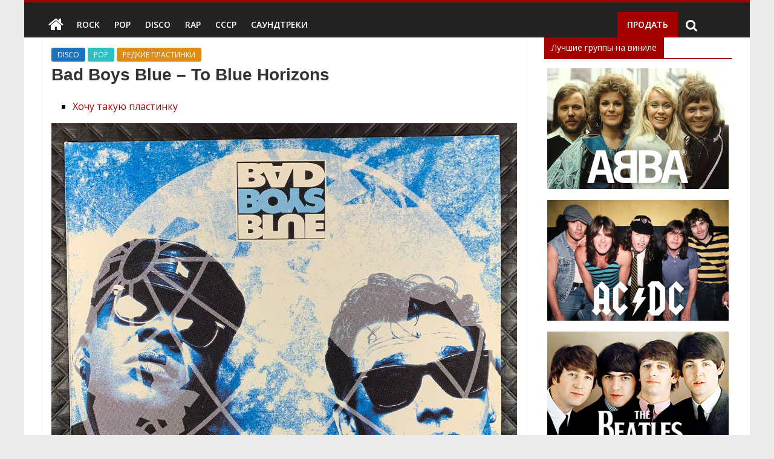

--- FILE ---
content_type: text/html; charset=UTF-8
request_url: https://vinyl-lp.com.ua/bad-boys-blue-to-blue-horizons-2.html
body_size: 19564
content:
<!DOCTYPE html>
<html lang="ru-RU">
<head>
	<meta charset="UTF-8"/>
	<meta name="viewport" content="width=device-width, initial-scale=1">
	<script>window.koko_analytics = {"tracker_url":"https:\/\/vinyl-lp.com.ua\/koko-analytics-collect.php","post_id":4253,"use_cookie":1,"cookie_path":"\/","honor_dnt":true};</script>
	<!-- This site is optimized with the Yoast SEO plugin v17.5 - https://yoast.com/wordpress/plugins/seo/ -->
	<title>Виниловая пластинка Bad Boys Blue ‎– To Blue Horizons &bull; Винил LP</title>
	<meta name="description" content="Десятый студийный альбом группы Bad Boys Blue вышел на виниле только в Греции в 1994 году." />
	<meta name="robots" content="index, follow, max-snippet:-1, max-image-preview:large, max-video-preview:-1" />
	<link rel="canonical" href="https://vinyl-lp.com.ua/bad-boys-blue-to-blue-horizons-2.html" />
	<meta property="og:locale" content="ru_RU" />
	<meta property="og:type" content="article" />
	<meta property="og:title" content="Виниловая пластинка Bad Boys Blue ‎– To Blue Horizons &bull; Винил LP" />
	<meta property="og:description" content="Десятый студийный альбом группы Bad Boys Blue вышел на виниле только в Греции в 1994 году." />
	<meta property="og:url" content="https://vinyl-lp.com.ua/bad-boys-blue-to-blue-horizons-2.html" />
	<meta property="og:site_name" content="Виниловые пластинки" />
	<meta property="article:published_time" content="2019-12-30T19:34:26+00:00" />
	<meta property="article:modified_time" content="2021-02-05T12:55:00+00:00" />
	<meta property="og:image" content="https://vinyl-lp.com.ua/wp-content/uploads/2019/12/photo_2019-12-30_21-25-37.jpg" />
	<meta property="og:image:width" content="1276" />
	<meta property="og:image:height" content="1276" />
	<meta name="twitter:card" content="summary_large_image" />
	<meta name="twitter:label1" content="Написано автором" />
	<meta name="twitter:data1" content="admin" />
	<script type="application/ld+json" class="yoast-schema-graph">{"@context":"https://schema.org","@graph":[{"@type":["Person","Organization"],"@id":"https://vinyl-lp.com.ua/#/schema/person/935c0847b516ee2313efe01f7b934c24","name":"admin","logo":{"@id":"https://vinyl-lp.com.ua/#personlogo"}},{"@type":"WebSite","@id":"https://vinyl-lp.com.ua/#website","url":"https://vinyl-lp.com.ua/","name":"\u0412\u0438\u043d\u0438\u043b\u043e\u0432\u044b\u0435 \u043f\u043b\u0430\u0441\u0442\u0438\u043d\u043a\u0438","description":"Vinyl-LP.com.ua","publisher":{"@id":"https://vinyl-lp.com.ua/#/schema/person/935c0847b516ee2313efe01f7b934c24"},"potentialAction":[{"@type":"SearchAction","target":{"@type":"EntryPoint","urlTemplate":"https://vinyl-lp.com.ua/?s={search_term_string}"},"query-input":"required name=search_term_string"}],"inLanguage":"ru-RU"},{"@type":"ImageObject","@id":"https://vinyl-lp.com.ua/bad-boys-blue-to-blue-horizons-2.html#primaryimage","inLanguage":"ru-RU","url":"https://vinyl-lp.com.ua/wp-content/uploads/2019/12/photo_2019-12-30_21-25-37.jpg","contentUrl":"https://vinyl-lp.com.ua/wp-content/uploads/2019/12/photo_2019-12-30_21-25-37.jpg","width":1276,"height":1276},{"@type":["WebPage","ItemPage"],"@id":"https://vinyl-lp.com.ua/bad-boys-blue-to-blue-horizons-2.html#webpage","url":"https://vinyl-lp.com.ua/bad-boys-blue-to-blue-horizons-2.html","name":"\u0412\u0438\u043d\u0438\u043b\u043e\u0432\u0430\u044f \u043f\u043b\u0430\u0441\u0442\u0438\u043d\u043a\u0430 Bad Boys Blue \u200e\u2013 To Blue Horizons &bull; \u0412\u0438\u043d\u0438\u043b LP","isPartOf":{"@id":"https://vinyl-lp.com.ua/#website"},"primaryImageOfPage":{"@id":"https://vinyl-lp.com.ua/bad-boys-blue-to-blue-horizons-2.html#primaryimage"},"datePublished":"2019-12-30T19:34:26+00:00","dateModified":"2021-02-05T12:55:00+00:00","description":"\u0414\u0435\u0441\u044f\u0442\u044b\u0439 \u0441\u0442\u0443\u0434\u0438\u0439\u043d\u044b\u0439 \u0430\u043b\u044c\u0431\u043e\u043c \u0433\u0440\u0443\u043f\u043f\u044b Bad Boys Blue \u0432\u044b\u0448\u0435\u043b \u043d\u0430 \u0432\u0438\u043d\u0438\u043b\u0435 \u0442\u043e\u043b\u044c\u043a\u043e \u0432 \u0413\u0440\u0435\u0446\u0438\u0438 \u0432 1994 \u0433\u043e\u0434\u0443.","breadcrumb":{"@id":"https://vinyl-lp.com.ua/bad-boys-blue-to-blue-horizons-2.html#breadcrumb"},"inLanguage":"ru-RU","potentialAction":[{"@type":"ReadAction","target":["https://vinyl-lp.com.ua/bad-boys-blue-to-blue-horizons-2.html"]}]},{"@type":"BreadcrumbList","@id":"https://vinyl-lp.com.ua/bad-boys-blue-to-blue-horizons-2.html#breadcrumb","itemListElement":[{"@type":"ListItem","position":1,"name":"Home","item":"https://vinyl-lp.com.ua/"},{"@type":"ListItem","position":2,"name":"Bad Boys Blue \u200e\u2013 To Blue Horizons"}]}]}</script>
	<!-- / Yoast SEO plugin. -->


<link rel='dns-prefetch' href='//www.google.com' />
<link rel='dns-prefetch' href='//fonts.googleapis.com' />
<link rel='dns-prefetch' href='//s.w.org' />
<link rel="alternate" type="application/rss+xml" title="Виниловые пластинки &raquo; Лента" href="https://vinyl-lp.com.ua/feed" />
<link rel="alternate" type="application/rss+xml" title="Виниловые пластинки &raquo; Лента комментариев" href="https://vinyl-lp.com.ua/comments/feed" />
<link rel="alternate" type="application/rss+xml" title="Виниловые пластинки &raquo; Лента комментариев к &laquo;Bad Boys Blue ‎– To Blue Horizons&raquo;" href="https://vinyl-lp.com.ua/bad-boys-blue-to-blue-horizons-2.html/feed" />
		<script type="text/javascript">
			window._wpemojiSettings = {"baseUrl":"https:\/\/s.w.org\/images\/core\/emoji\/13.0.1\/72x72\/","ext":".png","svgUrl":"https:\/\/s.w.org\/images\/core\/emoji\/13.0.1\/svg\/","svgExt":".svg","source":{"concatemoji":"https:\/\/vinyl-lp.com.ua\/wp-includes\/js\/wp-emoji-release.min.js?ver=5.6.2"}};
			!function(e,a,t){var n,r,o,i=a.createElement("canvas"),p=i.getContext&&i.getContext("2d");function s(e,t){var a=String.fromCharCode;p.clearRect(0,0,i.width,i.height),p.fillText(a.apply(this,e),0,0);e=i.toDataURL();return p.clearRect(0,0,i.width,i.height),p.fillText(a.apply(this,t),0,0),e===i.toDataURL()}function c(e){var t=a.createElement("script");t.src=e,t.defer=t.type="text/javascript",a.getElementsByTagName("head")[0].appendChild(t)}for(o=Array("flag","emoji"),t.supports={everything:!0,everythingExceptFlag:!0},r=0;r<o.length;r++)t.supports[o[r]]=function(e){if(!p||!p.fillText)return!1;switch(p.textBaseline="top",p.font="600 32px Arial",e){case"flag":return s([127987,65039,8205,9895,65039],[127987,65039,8203,9895,65039])?!1:!s([55356,56826,55356,56819],[55356,56826,8203,55356,56819])&&!s([55356,57332,56128,56423,56128,56418,56128,56421,56128,56430,56128,56423,56128,56447],[55356,57332,8203,56128,56423,8203,56128,56418,8203,56128,56421,8203,56128,56430,8203,56128,56423,8203,56128,56447]);case"emoji":return!s([55357,56424,8205,55356,57212],[55357,56424,8203,55356,57212])}return!1}(o[r]),t.supports.everything=t.supports.everything&&t.supports[o[r]],"flag"!==o[r]&&(t.supports.everythingExceptFlag=t.supports.everythingExceptFlag&&t.supports[o[r]]);t.supports.everythingExceptFlag=t.supports.everythingExceptFlag&&!t.supports.flag,t.DOMReady=!1,t.readyCallback=function(){t.DOMReady=!0},t.supports.everything||(n=function(){t.readyCallback()},a.addEventListener?(a.addEventListener("DOMContentLoaded",n,!1),e.addEventListener("load",n,!1)):(e.attachEvent("onload",n),a.attachEvent("onreadystatechange",function(){"complete"===a.readyState&&t.readyCallback()})),(n=t.source||{}).concatemoji?c(n.concatemoji):n.wpemoji&&n.twemoji&&(c(n.twemoji),c(n.wpemoji)))}(window,document,window._wpemojiSettings);
		</script>
		<style type="text/css">
img.wp-smiley,
img.emoji {
	display: inline !important;
	border: none !important;
	box-shadow: none !important;
	height: 1em !important;
	width: 1em !important;
	margin: 0 .07em !important;
	vertical-align: -0.1em !important;
	background: none !important;
	padding: 0 !important;
}
</style>
	<link rel='stylesheet' id='wp-block-library-css'  href='https://vinyl-lp.com.ua/wp-includes/css/dist/block-library/style.min.css?ver=5.6.2' type='text/css' media='all' />
<link rel='stylesheet' id='contact-form-7-css'  href='https://vinyl-lp.com.ua/wp-content/plugins/contact-form-7/includes/css/styles.css?ver=5.5.2' type='text/css' media='all' />
<link rel='stylesheet' id='wpdiscuz-frontend-minimal-css-css'  href='https://vinyl-lp.com.ua/wp-content/plugins/wpdiscuz/themes/default/style-minimal.css?ver=7.1.0' type='text/css' media='all' />
<style id='wpdiscuz-frontend-minimal-css-inline-css' type='text/css'>
 #wpdcom .ql-snow .ql-tooltip[data-mode="link"]::before{content:"Введите ссылку:"}#wpdcom .ql-snow .ql-tooltip.ql-editing a.ql-action::after{content:"Сохранить"}
</style>
<link rel='stylesheet' id='wpdiscuz-fa-css'  href='https://vinyl-lp.com.ua/wp-content/plugins/wpdiscuz/assets/third-party/font-awesome-5.13.0/css/fa.min.css?ver=7.1.0' type='text/css' media='all' />
<link rel='stylesheet' id='wpdiscuz-combo-css-css'  href='https://vinyl-lp.com.ua/wp-content/plugins/wpdiscuz/assets/css/wpdiscuz-combo-no_quill.min.css?ver=5.6.2' type='text/css' media='all' />
<link rel='stylesheet' id='colormag_google_fonts-css'  href='//fonts.googleapis.com/css?family=Open+Sans%3A400%2C600&#038;ver=5.6.2' type='text/css' media='all' />
<link rel='stylesheet' id='colormag_style-css'  href='https://vinyl-lp.com.ua/wp-content/themes/lp/style.css?ver=5.6.2' type='text/css' media='all' />
<link rel='stylesheet' id='colormag-fontawesome-css'  href='https://vinyl-lp.com.ua/wp-content/themes/lp/fontawesome/css/font-awesome.css?ver=4.2.1' type='text/css' media='all' />
<script type='text/javascript' src='https://vinyl-lp.com.ua/wp-includes/js/jquery/jquery.min.js?ver=3.5.1' id='jquery-core-js'></script>
<script type='text/javascript' src='https://vinyl-lp.com.ua/wp-includes/js/jquery/jquery-migrate.min.js?ver=3.3.2' id='jquery-migrate-js'></script>
<script type='text/javascript' src='https://vinyl-lp.com.ua/wp-content/themes/lp/js/colormag-custom.js?ver=5.6.2' id='colormag-custom-js'></script>
<!--[if lte IE 8]>
<script type='text/javascript' src='https://vinyl-lp.com.ua/wp-content/themes/lp/js/html5shiv.min.js?ver=5.6.2' id='html5-js'></script>
<![endif]-->
<link rel="https://api.w.org/" href="https://vinyl-lp.com.ua/wp-json/" /><link rel="alternate" type="application/json" href="https://vinyl-lp.com.ua/wp-json/wp/v2/posts/4253" /><link rel="EditURI" type="application/rsd+xml" title="RSD" href="https://vinyl-lp.com.ua/xmlrpc.php?rsd" />
<link rel="wlwmanifest" type="application/wlwmanifest+xml" href="https://vinyl-lp.com.ua/wp-includes/wlwmanifest.xml" /> 
<meta name="generator" content="WordPress 5.6.2" />
<link rel='shortlink' href='https://vinyl-lp.com.ua/?p=4253' />
<link rel="alternate" type="application/json+oembed" href="https://vinyl-lp.com.ua/wp-json/oembed/1.0/embed?url=https%3A%2F%2Fvinyl-lp.com.ua%2Fbad-boys-blue-to-blue-horizons-2.html" />
<link rel="alternate" type="text/xml+oembed" href="https://vinyl-lp.com.ua/wp-json/oembed/1.0/embed?url=https%3A%2F%2Fvinyl-lp.com.ua%2Fbad-boys-blue-to-blue-horizons-2.html&#038;format=xml" />
<link rel="icon" href="https://vinyl-lp.com.ua/wp-content/uploads/2019/04/logo-64-1.png" sizes="32x32" />
<link rel="icon" href="https://vinyl-lp.com.ua/wp-content/uploads/2019/04/logo-64-1.png" sizes="192x192" />
<link rel="apple-touch-icon" href="https://vinyl-lp.com.ua/wp-content/uploads/2019/04/logo-64-1.png" />
<meta name="msapplication-TileImage" content="https://vinyl-lp.com.ua/wp-content/uploads/2019/04/logo-64-1.png" />
<!-- Виниловые пластинки Internal Styles -->		<style type="text/css"> .colormag-button,blockquote,button,input[type=reset],input[type=button],input[type=submit],
		#masthead.colormag-header-clean #site-navigation.main-small-navigation .menu-toggle{background-color:#a30000}
		#site-title a,.next a:hover,.previous a:hover,.social-links i.fa:hover,a,
		#masthead.colormag-header-clean .social-links li:hover i.fa,
		#masthead.colormag-header-classic .social-links li:hover i.fa,
		#masthead.colormag-header-clean .breaking-news .newsticker a:hover,
		#masthead.colormag-header-classic .breaking-news .newsticker a:hover,
		#masthead.colormag-header-classic #site-navigation .fa.search-top:hover,
		#masthead.colormag-header-classic #site-navigation .random-post a:hover .fa-random,
		#masthead .main-small-navigation li:hover > .sub-toggle i,
		.better-responsive-menu #masthead .main-small-navigation .sub-toggle.active .fa  {color:#a30000}
		.fa.search-top:hover,
		#masthead.colormag-header-classic #site-navigation.main-small-navigation .menu-toggle,
		.main-navigation ul li.focus > a,
        #masthead.colormag-header-classic .main-navigation ul ul.sub-menu li.focus > a {background-color:#a30000}
		#site-navigation{border-top:4px solid #a30000}
		.home-icon.front_page_on,.main-navigation a:hover,.main-navigation ul li ul li a:hover,
		.main-navigation ul li ul li:hover>a,
		.main-navigation ul li.current-menu-ancestor>a,
		.main-navigation ul li.current-menu-item ul li a:hover,
		.main-navigation ul li.current-menu-item>a,
		.main-navigation ul li.current_page_ancestor>a,
		.main-navigation ul li.current_page_item>a,
		.main-navigation ul li:hover>a,
		.main-small-navigation li a:hover,
		.site-header .menu-toggle:hover,
		#masthead.colormag-header-classic .main-navigation ul ul.sub-menu li:hover > a,
		#masthead.colormag-header-classic .main-navigation ul ul.sub-menu li.current-menu-ancestor > a,
		#masthead.colormag-header-classic .main-navigation ul ul.sub-menu li.current-menu-item > a,
		#masthead .main-small-navigation li:hover > a,
		#masthead .main-small-navigation li.current-page-ancestor > a,
		#masthead .main-small-navigation li.current-menu-ancestor > a,
		#masthead .main-small-navigation li.current-page-item > a,
		#masthead .main-small-navigation li.current-menu-item > a{background-color:#a30000}
		.main-small-navigation .current-menu-item>a,.main-small-navigation .current_page_item>a {background:#a30000}
		#masthead.colormag-header-classic .main-navigation ul ul.sub-menu li:hover,
		#masthead.colormag-header-classic .main-navigation ul ul.sub-menu li.current-menu-ancestor,
		#masthead.colormag-header-classic .main-navigation ul ul.sub-menu li.current-menu-item,
		#masthead.colormag-header-classic #site-navigation .menu-toggle,
		#masthead.colormag-header-classic #site-navigation .menu-toggle:hover,
		#masthead.colormag-header-classic .main-navigation ul > li:hover > a,
        #masthead.colormag-header-classic .main-navigation ul > li.current-menu-item > a,
        #masthead.colormag-header-classic .main-navigation ul > li.current-menu-ancestor > a,
        #masthead.colormag-header-classic .main-navigation ul li.focus > a{ border-color:#a30000}
		.promo-button-area a:hover{border:2px solid #a30000;background-color:#a30000}
		#content .wp-pagenavi .current,
		#content .wp-pagenavi a:hover,.format-link .entry-content a,.pagination span{ background-color:#a30000}
		.pagination a span:hover{color:#a30000;border-color:#a30000}
		#content .comments-area a.comment-edit-link:hover,#content .comments-area a.comment-permalink:hover,
		#content .comments-area article header cite a:hover,.comments-area .comment-author-link a:hover{color:#a30000}
		.comments-area .comment-author-link span{background-color:#a30000}
		.comment .comment-reply-link:hover,.nav-next a,.nav-previous a{color:#a30000}
		#secondary .widget-title{border-bottom:2px solid #a30000}
		#secondary .widget-title span{background-color:#a30000}
		.footer-widgets-area .widget-title{border-bottom:2px solid #a30000}
		.footer-widgets-area .widget-title span,
		.colormag-footer--classic .footer-widgets-area .widget-title span::before{background-color:#a30000}
		.footer-widgets-area a:hover{color:#a30000}
		.advertisement_above_footer .widget-title{ border-bottom:2px solid #a30000}
		.advertisement_above_footer .widget-title span{background-color:#a30000}
		a#scroll-up i{color:#a30000}
		.page-header .page-title{border-bottom:2px solid #a30000}
		#content .post .article-content .above-entry-meta .cat-links a,
		.page-header .page-title span{ background-color:#a30000}
		#content .post .article-content .entry-title a:hover,
		.entry-meta .byline i,.entry-meta .cat-links i,.entry-meta a,
		.post .entry-title a:hover,.search .entry-title a:hover{color:#a30000}
		.entry-meta .post-format i{background-color:#a30000}
		.entry-meta .comments-link a:hover,.entry-meta .edit-link a:hover,.entry-meta .posted-on a:hover,
		.entry-meta .tag-links a:hover,.single #content .tags a:hover{color:#a30000}.more-link,
		.no-post-thumbnail{background-color:#a30000}
		.post-box .entry-meta .cat-links a:hover,.post-box .entry-meta .posted-on a:hover,
		.post.post-box .entry-title a:hover{color:#a30000}
		.widget_featured_slider .slide-content .above-entry-meta .cat-links a{background-color:#a30000}
		.widget_featured_slider .slide-content .below-entry-meta .byline a:hover,
		.widget_featured_slider .slide-content .below-entry-meta .comments a:hover,
		.widget_featured_slider .slide-content .below-entry-meta .posted-on a:hover,
		.widget_featured_slider .slide-content .entry-title a:hover{color:#a30000}
		.widget_highlighted_posts .article-content .above-entry-meta .cat-links a {background-color:#a30000}
		.byline a:hover,.comments a:hover,.edit-link a:hover,.posted-on a:hover,.tag-links a:hover,
		.widget_highlighted_posts .article-content .below-entry-meta .byline a:hover,
		.widget_highlighted_posts .article-content .below-entry-meta .comments a:hover,
		.widget_highlighted_posts .article-content .below-entry-meta .posted-on a:hover,
		.widget_highlighted_posts .article-content .entry-title a:hover{color:#a30000}
		.widget_featured_posts .article-content .above-entry-meta .cat-links a{background-color:#a30000}
		.widget_featured_posts .article-content .entry-title a:hover{color:#a30000}
		.widget_featured_posts .widget-title{border-bottom:2px solid #a30000}
		.widget_featured_posts .widget-title span{background-color:#a30000}
		.related-posts-main-title .fa,.single-related-posts .article-content .entry-title a:hover{color:#a30000} .widget_slider_area .widget-title,.widget_beside_slider .widget-title { border-bottom:2px solid #a30000} .widget_slider_area .widget-title span,.widget_beside_slider .widget-title span { background-color:#a30000}
		 @media (max-width: 768px) {.better-responsive-menu .sub-toggle{background-color:#850000}}</style>
		</head>

<body data-rsssl=1 class="post-template-default single single-post postid-4253 single-format-standard wp-custom-logo ">


<div id="page" class="hfeed site">
	
	
	<header id="masthead" class="site-header clearfix ">
		<div id="header-text-nav-container" class="clearfix">

			
			
			
		<div class="inner-wrap">


		</div><!-- .inner-wrap -->

		
			
			
		<nav id="site-navigation" class="main-navigation clearfix" role="navigation">
			<div class="inner-wrap clearfix">
				
					<div class="home-icon">
						<a href="https://vinyl-lp.com.ua/" title="Виниловые пластинки"><i class="fa fa-home"></i></a>
					</div>

					
				<p class="menu-toggle"></p>
				<div class="menu-primary-container"><ul id="menu-menu" class="menu"><li id="menu-item-11" class="menu-item menu-item-type-taxonomy menu-item-object-category menu-item-11"><a href="https://vinyl-lp.com.ua/rock">ROCK</a></li>
<li id="menu-item-10" class="menu-item menu-item-type-taxonomy menu-item-object-category current-post-ancestor current-menu-parent current-post-parent menu-item-10"><a href="https://vinyl-lp.com.ua/pop">POP</a></li>
<li id="menu-item-9" class="menu-item menu-item-type-taxonomy menu-item-object-category current-post-ancestor current-menu-parent current-post-parent menu-item-9"><a href="https://vinyl-lp.com.ua/disco">DISCO</a></li>
<li id="menu-item-4610" class="menu-item menu-item-type-taxonomy menu-item-object-category menu-item-4610"><a href="https://vinyl-lp.com.ua/rap">RAP</a></li>
<li id="menu-item-8" class="menu-item menu-item-type-taxonomy menu-item-object-category menu-item-8"><a href="https://vinyl-lp.com.ua/cccp">CCCP</a></li>
<li id="menu-item-5000" class="menu-item menu-item-type-taxonomy menu-item-object-category menu-item-5000"><a href="https://vinyl-lp.com.ua/soundtracks">САУНДТРЕКИ</a></li>
</ul></div>
				
				                <div class="sale-lp"><a href="https://vinyl-lp.com.ua/prodat-vinilovye-plastinki.html">ПРОДАТЬ</a></div>
                <i class="fa fa-search search-top"></i>
					<div class="search-form-top">
						<form action="https://vinyl-lp.com.ua/" class="search-form searchform clearfix" method="get">
   <div class="search-wrap">
      <input type="text" placeholder="Поиск" class="s field" name="s">
      <button class="search-icon" type="submit"></button>
   </div>
</form><!-- .searchform -->					</div>
							</div>
		</nav>

		
		</div><!-- #header-text-nav-container -->

		
	</header>

		
	<div id="main" class="clearfix">
		<div class="inner-wrap clearfix">

	
	<div id="primary">
		<div id="content" class="clearfix">

			               
				
<article id="post-4253" class="post-4253 post type-post status-publish format-standard has-post-thumbnail hentry category-disco category-pop category-redkie-plastinki tag-bad-boys-blue">
	
   
   
   <div class="article-content clearfix">
      
   <div class="above-entry-meta"><span class="cat-links"><a href="https://vinyl-lp.com.ua/disco" style="background:#1e73be" rel="category tag">DISCO</a>&nbsp;<a href="https://vinyl-lp.com.ua/pop" style="background:#2cc1c1" rel="category tag">POP</a>&nbsp;<a href="https://vinyl-lp.com.ua/redkie-plastinki" style="background:#dd8d16" rel="category tag">РЕДКИЕ ПЛАСТИНКИ</a>&nbsp;</span></div>
      <header class="entry-header">
   		<h1 class="entry-title">
   			Bad Boys Blue ‎– To Blue Horizons   		</h1>
   	</header>

   	<div class="below-entry-meta">


						<span class="tag-links"><i class="fa fa-tags"></i><a href="https://vinyl-lp.com.ua/tag/bad-boys-blue" rel="tag">Bad Boys Blue</a></span></div>
   	<div class="entry-content clearfix">
    <div class="wanted">
    <ul>
    <li><a href="#preorder">Хочу такую пластинку</a></li>
    </ul>
    </div>

   		
<figure class="wp-block-image"><img loading="lazy" width="1276" height="1276" src="https://vinyl-lp.com.ua/wp-content/uploads/2019/12/photo_2019-12-30_21-25-37.jpg" alt="" class="wp-image-4254" srcset="https://vinyl-lp.com.ua/wp-content/uploads/2019/12/photo_2019-12-30_21-25-37.jpg 1276w, https://vinyl-lp.com.ua/wp-content/uploads/2019/12/photo_2019-12-30_21-25-37-150x150.jpg 150w, https://vinyl-lp.com.ua/wp-content/uploads/2019/12/photo_2019-12-30_21-25-37-300x300.jpg 300w, https://vinyl-lp.com.ua/wp-content/uploads/2019/12/photo_2019-12-30_21-25-37-768x768.jpg 768w" sizes="(max-width: 1276px) 100vw, 1276px" /></figure>



<span id="more-4253"></span>



<p>Код:          FM 223  </p>



<h3>Характеристики</h3>



<p>Формат: LP </p>



<p>Год выпуска: 1994</p>



<p>Label:  FM Records</p>



<p>Страна: Греция</p>



<h3>Описание</h3>



<p>Десятый студийный альбом группы Bad Boys Blue вышел на виниле только в Греции в 1994 году. </p>



<figure class="wp-block-image"><img loading="lazy" width="1276" height="1276" src="https://vinyl-lp.com.ua/wp-content/uploads/2019/12/photo_2019-12-30_21-25-40.jpg" alt="" class="wp-image-4255" srcset="https://vinyl-lp.com.ua/wp-content/uploads/2019/12/photo_2019-12-30_21-25-40.jpg 1276w, https://vinyl-lp.com.ua/wp-content/uploads/2019/12/photo_2019-12-30_21-25-40-150x150.jpg 150w, https://vinyl-lp.com.ua/wp-content/uploads/2019/12/photo_2019-12-30_21-25-40-300x300.jpg 300w, https://vinyl-lp.com.ua/wp-content/uploads/2019/12/photo_2019-12-30_21-25-40-768x768.jpg 768w" sizes="(max-width: 1276px) 100vw, 1276px" /></figure>



<figure class="wp-block-image"><img loading="lazy" width="1276" height="1276" src="https://vinyl-lp.com.ua/wp-content/uploads/2019/12/photo_2019-12-30_21-25-43.jpg" alt="" class="wp-image-4256" srcset="https://vinyl-lp.com.ua/wp-content/uploads/2019/12/photo_2019-12-30_21-25-43.jpg 1276w, https://vinyl-lp.com.ua/wp-content/uploads/2019/12/photo_2019-12-30_21-25-43-150x150.jpg 150w, https://vinyl-lp.com.ua/wp-content/uploads/2019/12/photo_2019-12-30_21-25-43-300x300.jpg 300w, https://vinyl-lp.com.ua/wp-content/uploads/2019/12/photo_2019-12-30_21-25-43-768x768.jpg 768w" sizes="(max-width: 1276px) 100vw, 1276px" /></figure>



<figure class="wp-block-image"><img loading="lazy" width="1276" height="1276" src="https://vinyl-lp.com.ua/wp-content/uploads/2019/12/photo_2019-12-30_21-25-46.jpg" alt="" class="wp-image-4257" srcset="https://vinyl-lp.com.ua/wp-content/uploads/2019/12/photo_2019-12-30_21-25-46.jpg 1276w, https://vinyl-lp.com.ua/wp-content/uploads/2019/12/photo_2019-12-30_21-25-46-150x150.jpg 150w, https://vinyl-lp.com.ua/wp-content/uploads/2019/12/photo_2019-12-30_21-25-46-300x300.jpg 300w, https://vinyl-lp.com.ua/wp-content/uploads/2019/12/photo_2019-12-30_21-25-46-768x768.jpg 768w" sizes="(max-width: 1276px) 100vw, 1276px" /></figure>
        <p>💿 Все альбомы <a href="https://vinyl-lp.com.ua/tag/bad-boys-blue" rel="tag">Bad Boys Blue</a></p>
   	</div>

   </div>

	</article>

			
    <h3 id="preorder">Форма предварительного заказа</h3>
         <div class="wpdiscuz_top_clearing"></div>
    <div id='comments' class='comments-area'><div id='respond' style='width: 0;height: 0;clear: both;margin: 0;padding: 0;'></div>    <div id="wpdcom" class="wpdiscuz_unauth wpd-minimal wpdiscuz_no_avatar wpd-layout-1 wpd-comments-open">
                    <div class="wc_social_plugin_wrapper">
                            </div>
            <div class="wpd-form-wrap">
                <div class="wpd-form-head">
                                        <div class="wpd-auth">
                                                <div class="wpd-login">
                                                    </div>
                    </div>
                </div>
                                        <div class="wpd-form wpd-form-wrapper wpd-main-form-wrapper" id='wpd-main-form-wrapper-0_0'>
                                        <form class="wpd_comm_form wpd_main_comm_form" method="post" enctype="multipart/form-data">
                    <div class="wpd-field-comment">
                        <div class="wpdiscuz-item wc-field-textarea">
                            <div class="wpdiscuz-textarea-wrap wpd-txt">
                                            <div class="wpd-textarea-wrap">
                <textarea id="wc-textarea-0_0" placeholder="Ваше имя*" aria-label="Ваше имя*" required name="wc_comment" class="wc_comment wpd-field"></textarea>
            </div>
                                        </div>
                        </div>
                    </div>
                    <div class="wpd-form-foot" >
                        <div class="wpdiscuz-textarea-foot">
                                                        <div class="wpdiscuz-button-actions"></div>
                        </div>
                                <div class="wpd-form-row">
                    <div class="wpd-form-col-left">
                        <div class="wpdiscuz-item wc_name-wrapper wpd-has-icon">
                                    <div class="wpd-field-icon"><i class="fas fa-user"></i></div>
                                    <input id="wc_name-0_0" value=""  class="wc_name wpd-field" type="text" name="wc_name" placeholder="Имя" maxlength="50" pattern='.{3,50}' title="">
                <label for="wc_name-0_0" class="wpdlb">Имя</label>
                            </div>
                        <div class="wpdiscuz-item wc_email-wrapper wpd-has-icon">
                                    <div class="wpd-field-icon"><i class="fas fa-at"></i></div>
                                    <input id="wc_email-0_0" value="" required='required' class="wc_email wpd-field" type="email" name="wc_email" placeholder="Email*" />
                <label for="wc_email-0_0" class="wpdlb">Email*</label>
                            </div>
                            <div class="wpdiscuz-item wc_website-wrapper wpd-has-icon">
                                            <div class="wpd-field-icon"><i class="fas fa-phone"></i></div>
                                        <input id="wc_website-0_0" value="" class="wc_website wpd-field" type="text" name="wc_website" placeholder="Телефон" />
                    <label for="wc_website-0_0" class="wpdlb">Телефон</label>
                                    </div>
                        </div>
                <div class="wpd-form-col-right">
                        <div class="wpd-field-captcha wpdiscuz-item">
                <div class="wpdiscuz-recaptcha" id='wpdiscuz-recaptcha-0_0'></div>
                <input id='wpdiscuz-recaptcha-field-0_0' type='hidden' name='wc_captcha' value="" required="required" class="wpdiscuz_reset"/>
                <div class="clearfix"></div>
            </div>
                    </div>
                    <div class="clearfix"></div>
        </div>
                <div class="wpd-form-row">
                    <div class="wpd-form-col-full">
                    <div class="wc-field-submit">
                                    <input id="wpd-field-submit-0_0" class="wc_comm_submit wpd_not_clicked wpd-prim-button" type="submit" name="submit" value="Заказать" />
        </div>
                </div>
                    <div class="clearfix"></div>
        </div>
                            </div>
                                        <input type="hidden" class="wpdiscuz_unique_id" value="0_0" name="wpdiscuz_unique_id">
                </form>
                        </div>
                <div id="wpdiscuz_hidden_secondary_form" style="display: none;">
                    <div class="wpd-form wpd-form-wrapper wpd-secondary-form-wrapper" id='wpd-secondary-form-wrapper-wpdiscuzuniqueid' style='display: none;'>
                            <div class="wpd-secondary-forms-social-content"></div><div class="clearfix"></div>
                                        <form class="wpd_comm_form wpd-secondary-form-wrapper" method="post" enctype="multipart/form-data">
                    <div class="wpd-field-comment">
                        <div class="wpdiscuz-item wc-field-textarea">
                            <div class="wpdiscuz-textarea-wrap wpd-txt">
                                            <div class="wpd-textarea-wrap">
                <textarea id="wc-textarea-wpdiscuzuniqueid" placeholder="Присоединиться к обсуждению" aria-label="Присоединиться к обсуждению" required name="wc_comment" class="wc_comment wpd-field"></textarea>
            </div>
                                        </div>
                        </div>
                    </div>
                    <div class="wpd-form-foot" >
                        <div class="wpdiscuz-textarea-foot">
                                                        <div class="wpdiscuz-button-actions"></div>
                        </div>
                                <div class="wpd-form-row">
                    <div class="wpd-form-col-left">
                        <div class="wpdiscuz-item wc_name-wrapper wpd-has-icon">
                                    <div class="wpd-field-icon"><i class="fas fa-user"></i></div>
                                    <input id="wc_name-wpdiscuzuniqueid" value=""  class="wc_name wpd-field" type="text" name="wc_name" placeholder="Имя" maxlength="50" pattern='.{3,50}' title="">
                <label for="wc_name-wpdiscuzuniqueid" class="wpdlb">Имя</label>
                            </div>
                        <div class="wpdiscuz-item wc_email-wrapper wpd-has-icon">
                                    <div class="wpd-field-icon"><i class="fas fa-at"></i></div>
                                    <input id="wc_email-wpdiscuzuniqueid" value="" required='required' class="wc_email wpd-field" type="email" name="wc_email" placeholder="Email*" />
                <label for="wc_email-wpdiscuzuniqueid" class="wpdlb">Email*</label>
                            </div>
                            <div class="wpdiscuz-item wc_website-wrapper wpd-has-icon">
                                            <div class="wpd-field-icon"><i class="fas fa-phone"></i></div>
                                        <input id="wc_website-wpdiscuzuniqueid" value="" class="wc_website wpd-field" type="text" name="wc_website" placeholder="Телефон" />
                    <label for="wc_website-wpdiscuzuniqueid" class="wpdlb">Телефон</label>
                                    </div>
                        </div>
                <div class="wpd-form-col-right">
                        <div class="wpd-field-captcha wpdiscuz-item">
                <div class="wpdiscuz-recaptcha" id='wpdiscuz-recaptcha-wpdiscuzuniqueid'></div>
                <input id='wpdiscuz-recaptcha-field-wpdiscuzuniqueid' type='hidden' name='wc_captcha' value="" required="required" class="wpdiscuz_reset"/>
                <div class="clearfix"></div>
            </div>
                    </div>
                    <div class="clearfix"></div>
        </div>
                <div class="wpd-form-row">
                    <div class="wpd-form-col-full">
                    <div class="wc-field-submit">
                                    <input id="wpd-field-submit-wpdiscuzuniqueid" class="wc_comm_submit wpd_not_clicked wpd-prim-button" type="submit" name="submit" value="Заказать" />
        </div>
                </div>
                    <div class="clearfix"></div>
        </div>
                            </div>
                                        <input type="hidden" class="wpdiscuz_unique_id" value="wpdiscuzuniqueid" name="wpdiscuz_unique_id">
                </form>
                        </div>
                </div>
                    </div>
                               
        <div id="wpd-threads" class="wpd-thread-wrapper">
            <div class="wpd-thread-head">
                <div class="wpd-thread-info ">
                    <span class='wpdtc' title='0'>0</span> Заявок                </div>
                                <div class="wpd-space"></div>
                <div class="wpd-thread-filter">
                                    </div>
            </div>
            <div class="wpd-comment-info-bar">
                <div class="wpd-current-view"><i class="fas fa-quote-left"></i> Межтекстовые Отзывы </div>
                <div class="wpd-filter-view-all">Посмотреть все комментарии</div>
            </div>
                        <div class="wpd-thread-list">
                                
                <div class="wpdiscuz-comment-pagination">
                                    </div>
            </div>
        </div>
            </div>
        </div>
    <div id="wpdiscuz-loading-bar" class="wpdiscuz-loading-bar-unauth"></div>
    <div id="wpdiscuz-comment-message" class="wpdiscuz-comment-message-unauth"></div>
    		</div><!-- #content -->

      <!--
      
		<ul class="default-wp-page clearfix">
			<li class="previous"><a href="https://vinyl-lp.com.ua/c-c-catch-catch-the-catch-yaponiya.html" rel="prev"><span class="meta-nav">&larr;</span> C.C. Catch ‎– Catch The Catch (Япония)</a></li>
			<li class="next"><a href="https://vinyl-lp.com.ua/blue-system-backstreet-dreams.html" rel="next">Blue System ‎– Backstreet Dreams <span class="meta-nav">&rarr;</span></a></li>
		</ul>
	 -->

      
      

<h4 class="related-posts-main-title"><i class="fa fa-chevron-circle-right"></i><span>Другие пластинки этого исполнителя</span></h4>

<div class="related-posts clearfix">

      <div class="single-related-posts">

               <div class="related-posts-thumbnail">
            <a href="https://vinyl-lp.com.ua/bad-boys-blue-the-fifth.html" title="Bad Boys Blue – The Fifth">
               <img width="390" height="205" src="https://vinyl-lp.com.ua/wp-content/uploads/2019/01/Bad-Boys-Blue–The-Fifth-390x205.jpg" class="attachment-colormag-featured-post-medium size-colormag-featured-post-medium wp-post-image" alt="" loading="lazy" />            </a>
         </div>
      
      <div class="article-content">

         <h3 class="entry-title">
            <a href="https://vinyl-lp.com.ua/bad-boys-blue-the-fifth.html" rel="bookmark" title="Bad Boys Blue – The Fifth">Bad Boys Blue – The Fifth</a>
         </h3><!--/.post-title-->



      </div>

   </div><!--/.related-->
      <div class="single-related-posts">

               <div class="related-posts-thumbnail">
            <a href="https://vinyl-lp.com.ua/bad-boys-blue-tonite.html" title="Bad Boys Blue – Tonite">
               <img width="390" height="205" src="https://vinyl-lp.com.ua/wp-content/uploads/2019/01/bad-boys-blue-tonite-390x205.jpg" class="attachment-colormag-featured-post-medium size-colormag-featured-post-medium wp-post-image" alt="" loading="lazy" />            </a>
         </div>
      
      <div class="article-content">

         <h3 class="entry-title">
            <a href="https://vinyl-lp.com.ua/bad-boys-blue-tonite.html" rel="bookmark" title="Bad Boys Blue – Tonite">Bad Boys Blue – Tonite</a>
         </h3><!--/.post-title-->



      </div>

   </div><!--/.related-->
      <div class="single-related-posts">

               <div class="related-posts-thumbnail">
            <a href="https://vinyl-lp.com.ua/bad-boys-blue-continued.html" title="Bad Boys Blue – &#8230;Continued">
               <img width="390" height="205" src="https://vinyl-lp.com.ua/wp-content/uploads/2019/01/bad-boys-blue-continued-390x205.jpg" class="attachment-colormag-featured-post-medium size-colormag-featured-post-medium wp-post-image" alt="" loading="lazy" />            </a>
         </div>
      
      <div class="article-content">

         <h3 class="entry-title">
            <a href="https://vinyl-lp.com.ua/bad-boys-blue-continued.html" rel="bookmark" title="Bad Boys Blue – &#8230;Continued">Bad Boys Blue – &#8230;Continued</a>
         </h3><!--/.post-title-->



      </div>

   </div><!--/.related-->
      <div class="single-related-posts">

               <div class="related-posts-thumbnail">
            <a href="https://vinyl-lp.com.ua/bad-boys-blue-heart-beat.html" title="Bad Boys Blue – Heart Beat">
               <img width="390" height="205" src="https://vinyl-lp.com.ua/wp-content/uploads/2019/01/Bad-Boys-Blue–Heart-Beat-390x205.jpg" class="attachment-colormag-featured-post-medium size-colormag-featured-post-medium wp-post-image" alt="" loading="lazy" />            </a>
         </div>
      
      <div class="article-content">

         <h3 class="entry-title">
            <a href="https://vinyl-lp.com.ua/bad-boys-blue-heart-beat.html" rel="bookmark" title="Bad Boys Blue – Heart Beat">Bad Boys Blue – Heart Beat</a>
         </h3><!--/.post-title-->



      </div>

   </div><!--/.related-->
      <div class="single-related-posts">

               <div class="related-posts-thumbnail">
            <a href="https://vinyl-lp.com.ua/bad-boys-blue-follow-the-light.html" title="Bad Boys Blue – Follow The Light">
               <img width="390" height="205" src="https://vinyl-lp.com.ua/wp-content/uploads/2019/01/bad-boys-blue-follow-the-light-390x205.jpg" class="attachment-colormag-featured-post-medium size-colormag-featured-post-medium wp-post-image" alt="" loading="lazy" />            </a>
         </div>
      
      <div class="article-content">

         <h3 class="entry-title">
            <a href="https://vinyl-lp.com.ua/bad-boys-blue-follow-the-light.html" rel="bookmark" title="Bad Boys Blue – Follow The Light">Bad Boys Blue – Follow The Light</a>
         </h3><!--/.post-title-->



      </div>

   </div><!--/.related-->
      <div class="single-related-posts">

               <div class="related-posts-thumbnail">
            <a href="https://vinyl-lp.com.ua/bad-boys-blue-house-of-silence.html" title="Bad Boys Blue – House Of Silence">
               <img width="390" height="205" src="https://vinyl-lp.com.ua/wp-content/uploads/2019/01/bad-boys-blue–house-of-silence-390x205.jpg" class="attachment-colormag-featured-post-medium size-colormag-featured-post-medium wp-post-image" alt="" loading="lazy" />            </a>
         </div>
      
      <div class="article-content">

         <h3 class="entry-title">
            <a href="https://vinyl-lp.com.ua/bad-boys-blue-house-of-silence.html" rel="bookmark" title="Bad Boys Blue – House Of Silence">Bad Boys Blue – House Of Silence</a>
         </h3><!--/.post-title-->



      </div>

   </div><!--/.related-->
      <div class="single-related-posts">

               <div class="related-posts-thumbnail">
            <a href="https://vinyl-lp.com.ua/bad-boys-blue-heart-soul.html" title="Bad Boys Blue – Heart &#038; Soul">
               <img width="390" height="205" src="https://vinyl-lp.com.ua/wp-content/uploads/2019/01/bad-boys-blue-heart-soul-390x205.jpg" class="attachment-colormag-featured-post-medium size-colormag-featured-post-medium wp-post-image" alt="" loading="lazy" />            </a>
         </div>
      
      <div class="article-content">

         <h3 class="entry-title">
            <a href="https://vinyl-lp.com.ua/bad-boys-blue-heart-soul.html" rel="bookmark" title="Bad Boys Blue – Heart &#038; Soul">Bad Boys Blue – Heart &#038; Soul</a>
         </h3><!--/.post-title-->



      </div>

   </div><!--/.related-->
      <div class="single-related-posts">

               <div class="related-posts-thumbnail">
            <a href="https://vinyl-lp.com.ua/bad-boys-blue-hot-girls-bad-boys.html" title="Bad Boys Blue – Hot Girls, Bad Boys">
               <img width="390" height="205" src="https://vinyl-lp.com.ua/wp-content/uploads/2019/01/Bad-Boys-Blue–Hot-Girls-Bad-Boys-390x205.jpg" class="attachment-colormag-featured-post-medium size-colormag-featured-post-medium wp-post-image" alt="" loading="lazy" />            </a>
         </div>
      
      <div class="article-content">

         <h3 class="entry-title">
            <a href="https://vinyl-lp.com.ua/bad-boys-blue-hot-girls-bad-boys.html" rel="bookmark" title="Bad Boys Blue – Hot Girls, Bad Boys">Bad Boys Blue – Hot Girls, Bad Boys</a>
         </h3><!--/.post-title-->



      </div>

   </div><!--/.related-->
      <div class="single-related-posts">

               <div class="related-posts-thumbnail">
            <a href="https://vinyl-lp.com.ua/bad-boys-blue-game-of-love.html" title="Bad Boys Blue – Game Of Love">
               <img width="390" height="205" src="https://vinyl-lp.com.ua/wp-content/uploads/2019/01/Bad-Boys-Blue–Game-Of-Love-390x205.jpg" class="attachment-colormag-featured-post-medium size-colormag-featured-post-medium wp-post-image" alt="" loading="lazy" />            </a>
         </div>
      
      <div class="article-content">

         <h3 class="entry-title">
            <a href="https://vinyl-lp.com.ua/bad-boys-blue-game-of-love.html" rel="bookmark" title="Bad Boys Blue – Game Of Love">Bad Boys Blue – Game Of Love</a>
         </h3><!--/.post-title-->



      </div>

   </div><!--/.related-->
   
</div><!--/.post-related-->




	</div><!-- #primary -->

	
<div id="secondary">
			
		<aside id="custom_html-9" class="widget_text widget widget_custom_html clearfix"><p class="widget-title"><span>Лучшие группы на виниле</span></p><div class="textwidget custom-html-widget"><div class="bestartist">
<a href="https://vinyl-lp.com.ua/tag/abba"><img src="https://vinyl-lp.com.ua/wp-content/uploads/2021/02/abba.jpg" alt="ABBA"></a>

<a href="https://vinyl-lp.com.ua/tag/ac-dc"><img src="https://vinyl-lp.com.ua/wp-content/uploads/2021/02/ac-dc.jpg" alt="AC/DC"></a>

<a href="https://vinyl-lp.com.ua/tag/beatles"><img src="https://vinyl-lp.com.ua/wp-content/uploads/2021/02/beatles.jpg" alt="The Beatles"></a>

<a href="https://vinyl-lp.com.ua/tag/depeche-mode"><img src="https://vinyl-lp.com.ua/wp-content/uploads/2021/02/depeche-mode.jpg" alt="Depeche Mode"></a>

<a href="https://vinyl-lp.com.ua/tag/metallica"><img src="https://vinyl-lp.com.ua/wp-content/uploads/2021/02/metallica.jpg" alt="Metallica"></a>

<a href="https://vinyl-lp.com.ua/tag/pink-floyd"><img src="https://vinyl-lp.com.ua/wp-content/uploads/2021/02/pink-floyd.jpg" alt="Pink Floyd"></a>

<a href="https://vinyl-lp.com.ua/tag/queen"><img src="https://vinyl-lp.com.ua/wp-content/uploads/2021/02/queen.jpg" alt="Queen"></a>

<a href="https://vinyl-lp.com.ua/tag/rolling-stones"><img src="https://vinyl-lp.com.ua/wp-content/uploads/2021/02/rolling-stones.jpg" alt="Rolling Stones"></a>
</div></div></aside><aside id="pages-2" class="widget widget_pages clearfix"><p class="widget-title"><span>Информация</span></p>
			<ul>
				<li class="page_item page-item-3928"><a href="https://vinyl-lp.com.ua/33-45-78-rpm.html">33-45-78 RPM</a></li>
<li class="page_item page-item-6863"><a href="https://vinyl-lp.com.ua/vinilovye-plastinki-dlya-melomanov-i-lyubitelej-retro-stilya.html">Виниловые пластинки для меломанов и любителей ретро-стиля</a></li>
<li class="page_item page-item-4059"><a href="https://vinyl-lp.com.ua/glavnye-vragi-vinilovyx-plastinok.html">Главные враги виниловых пластинок</a></li>
<li class="page_item page-item-160"><a href="https://vinyl-lp.com.ua/about-modern-talking.html">Группа Modern Talking</a></li>
<li class="page_item page-item-152"><a href="https://vinyl-lp.com.ua/kak-izgotavlivayut-vinilovye-plastinki.html">Как изготавливают виниловые пластинки</a></li>
<li class="page_item page-item-154"><a href="https://vinyl-lp.com.ua/kak-izgotavlivayut-vinilovye-plastinki-2.html">Как изготавливают виниловые пластинки (продолжение)</a></li>
<li class="page_item page-item-3962"><a href="https://vinyl-lp.com.ua/mozhno-li-otrestavrirovat-vinilovuyu-plastinku.html">Можно ли отреставрировать виниловую пластинку?</a></li>
<li class="page_item page-item-156"><a href="https://vinyl-lp.com.ua/mojka-vinila.html">Мойка винила</a></li>
<li class="page_item page-item-4090"><a href="https://vinyl-lp.com.ua/ot-chego-zavisit-stoimost-vintazhnoj-plastinki.html">От чего зависит стоимость винтажной пластинки?</a></li>
<li class="page_item page-item-158"><a href="https://vinyl-lp.com.ua/chilly.html">Пластинки группы Chilly</a></li>
<li class="page_item page-item-4086"><a href="https://vinyl-lp.com.ua/pochemu-nuzhno-xranit-plastinki-vertikalno.html">Почему нужно хранить пластинки вертикально</a></li>
<li class="page_item page-item-4428"><a href="https://vinyl-lp.com.ua/pravila-vyravnivaniya-vinilovyh-plastinok.html">Правила выравнивания виниловых пластинок</a></li>
<li class="page_item page-item-164"><a href="https://vinyl-lp.com.ua/kupim-audio-cd.html">Продать CD</a></li>
<li class="page_item page-item-166"><a href="https://vinyl-lp.com.ua/prodat-vinilovye-plastinki.html">Продать виниловые пластинки</a></li>
<li class="page_item page-item-4098"><a href="https://vinyl-lp.com.ua/skolko-raz-mozhno-proigrat-plastinku-pered-tem-kak-ona-serezno-iznositsya.html">Сколько раз можно проиграть пластинку перед тем, как она серьезно износится?</a></li>
<li class="page_item page-item-162"><a href="https://vinyl-lp.com.ua/vinyl.html">Состояние пластинок</a></li>
<li class="page_item page-item-1689"><a href="https://vinyl-lp.com.ua/chto-neobxodimo-znat-nachinayushhemu-kollekcioneru.html">Что необходимо знать начинающему коллекционеру</a></li>
			</ul>

			</aside><aside id="custom_html-8" class="widget_text widget widget_custom_html clearfix"><p class="widget-title"><span>Каталог пластинок</span></p><div class="textwidget custom-html-widget"><a rel="nofollow noopener" href="https://www.discogs.com/" target="_blank"><img width="300" height="109" src="https://vinyl-lp.com.ua/wp-content/uploads/2019/04/discogs-2-300x109.png" class="image wp-image-3775  attachment-medium size-medium" alt="" style="max-width: 100%; height: auto;" srcset="https://vinyl-lp.com.ua/wp-content/uploads/2019/04/discogs-2-300x109.png 300w, https://vinyl-lp.com.ua/wp-content/uploads/2019/04/discogs-2-768x279.png 768w" sizes="(max-width: 300px) 100vw, 300px" /></a> </div></aside>
	</div>
	

</div><!-- .inner-wrap -->
</div><!-- #main -->




<footer id="colophon" class="clearfix colormag-footer--classic">
	
<div class="footer-widgets-wrapper">
	<div class="inner-wrap">
		<div class="footer-widgets-area clearfix">
         <div class="tg-footer-main-widget">
   			<div class="tg-first-footer-widget">
   				<aside id="tag_cloud-4" class="widget widget_tag_cloud clearfix"><p class="widget-title"><span>Звезды на виниле</span></p><div class="tagcloud"><a href="https://vinyl-lp.com.ua/tag/2pac" class="tag-cloud-link tag-link-102 tag-link-position-1" style="font-size: 9.505376344086pt;" aria-label="2Pac (4 элемента)">2Pac</a>
<a href="https://vinyl-lp.com.ua/tag/a-ha" class="tag-cloud-link tag-link-37 tag-link-position-2" style="font-size: 14.021505376344pt;" aria-label="A-ha (9 элементов)">A-ha</a>
<a href="https://vinyl-lp.com.ua/tag/abba" class="tag-cloud-link tag-link-36 tag-link-position-3" style="font-size: 19.139784946237pt;" aria-label="ABBA (21 элемент)">ABBA</a>
<a href="https://vinyl-lp.com.ua/tag/ac-dc" class="tag-cloud-link tag-link-12 tag-link-position-4" style="font-size: 18.236559139785pt;" aria-label="AC/DC (18 элементов)">AC/DC</a>
<a href="https://vinyl-lp.com.ua/tag/accept" class="tag-cloud-link tag-link-51 tag-link-position-5" style="font-size: 16.279569892473pt;" aria-label="Accept (13 элементов)">Accept</a>
<a href="https://vinyl-lp.com.ua/tag/aerosmith" class="tag-cloud-link tag-link-180 tag-link-position-6" style="font-size: 9.505376344086pt;" aria-label="Aerosmith (4 элемента)">Aerosmith</a>
<a href="https://vinyl-lp.com.ua/tag/amy-winehouse" class="tag-cloud-link tag-link-368 tag-link-position-7" style="font-size: 10.709677419355pt;" aria-label="Amy Winehouse (5 элементов)">Amy Winehouse</a>
<a href="https://vinyl-lp.com.ua/tag/arabesque" class="tag-cloud-link tag-link-71 tag-link-position-8" style="font-size: 14.021505376344pt;" aria-label="Arabesque (9 элементов)">Arabesque</a>
<a href="https://vinyl-lp.com.ua/tag/arctic-monkeys" class="tag-cloud-link tag-link-367 tag-link-position-9" style="font-size: 12.516129032258pt;" aria-label="Arctic Monkeys (7 элементов)">Arctic Monkeys</a>
<a href="https://vinyl-lp.com.ua/tag/ariana-grande" class="tag-cloud-link tag-link-321 tag-link-position-10" style="font-size: 11.763440860215pt;" aria-label="Ariana Grande (6 элементов)">Ariana Grande</a>
<a href="https://vinyl-lp.com.ua/tag/army-of-lovers" class="tag-cloud-link tag-link-93 tag-link-position-11" style="font-size: 9.505376344086pt;" aria-label="Army Of Lovers (4 элемента)">Army Of Lovers</a>
<a href="https://vinyl-lp.com.ua/tag/bad-boys-blue" class="tag-cloud-link tag-link-95 tag-link-position-12" style="font-size: 17.935483870968pt;" aria-label="Bad Boys Blue (17 элементов)">Bad Boys Blue</a>
<a href="https://vinyl-lp.com.ua/tag/bananarama" class="tag-cloud-link tag-link-87 tag-link-position-13" style="font-size: 14.623655913978pt;" aria-label="Bananarama (10 элементов)">Bananarama</a>
<a href="https://vinyl-lp.com.ua/tag/barbra-streisand" class="tag-cloud-link tag-link-103 tag-link-position-14" style="font-size: 20.494623655914pt;" aria-label="Barbra Streisand (26 элементов)">Barbra Streisand</a>
<a href="https://vinyl-lp.com.ua/tag/beatles" class="tag-cloud-link tag-link-55 tag-link-position-15" style="font-size: 16.279569892473pt;" aria-label="Beatles (13 элементов)">Beatles</a>
<a href="https://vinyl-lp.com.ua/tag/bee-gees" class="tag-cloud-link tag-link-68 tag-link-position-16" style="font-size: 20.043010752688pt;" aria-label="Bee Gees (24 элемента)">Bee Gees</a>
<a href="https://vinyl-lp.com.ua/tag/belle-epoque" class="tag-cloud-link tag-link-74 tag-link-position-17" style="font-size: 8pt;" aria-label="Belle Epoque (3 элемента)">Belle Epoque</a>
<a href="https://vinyl-lp.com.ua/tag/beyonce" class="tag-cloud-link tag-link-417 tag-link-position-18" style="font-size: 11.763440860215pt;" aria-label="Beyoncé (6 элементов)">Beyoncé</a>
<a href="https://vinyl-lp.com.ua/tag/billy-joel" class="tag-cloud-link tag-link-194 tag-link-position-19" style="font-size: 9.505376344086pt;" aria-label="Billy Joel (4 элемента)">Billy Joel</a>
<a href="https://vinyl-lp.com.ua/tag/black-sabbath" class="tag-cloud-link tag-link-78 tag-link-position-20" style="font-size: 18.236559139785pt;" aria-label="Black Sabbath (18 элементов)">Black Sabbath</a>
<a href="https://vinyl-lp.com.ua/tag/blind-guardian" class="tag-cloud-link tag-link-94 tag-link-position-21" style="font-size: 14.021505376344pt;" aria-label="Blind Guardian (9 элементов)">Blind Guardian</a>
<a href="https://vinyl-lp.com.ua/tag/blondie" class="tag-cloud-link tag-link-69 tag-link-position-22" style="font-size: 14.021505376344pt;" aria-label="Blondie (9 элементов)">Blondie</a>
<a href="https://vinyl-lp.com.ua/tag/bob-dylan" class="tag-cloud-link tag-link-229 tag-link-position-23" style="font-size: 9.505376344086pt;" aria-label="Bob Dylan (4 элемента)">Bob Dylan</a>
<a href="https://vinyl-lp.com.ua/tag/bob-seger" class="tag-cloud-link tag-link-175 tag-link-position-24" style="font-size: 10.709677419355pt;" aria-label="Bob Seger (5 элементов)">Bob Seger</a>
<a href="https://vinyl-lp.com.ua/tag/boney-m" class="tag-cloud-link tag-link-73 tag-link-position-25" style="font-size: 13.268817204301pt;" aria-label="Boney M (8 элементов)">Boney M</a>
<a href="https://vinyl-lp.com.ua/tag/bon-jovi" class="tag-cloud-link tag-link-25 tag-link-position-26" style="font-size: 16.279569892473pt;" aria-label="Bon Jovi (13 элементов)">Bon Jovi</a>
<a href="https://vinyl-lp.com.ua/tag/boston" class="tag-cloud-link tag-link-170 tag-link-position-27" style="font-size: 8pt;" aria-label="Boston (3 элемента)">Boston</a>
<a href="https://vinyl-lp.com.ua/tag/bring-me-the-horizon" class="tag-cloud-link tag-link-461 tag-link-position-28" style="font-size: 12.516129032258pt;" aria-label="Bring Me The Horizon (7 элементов)">Bring Me The Horizon</a>
<a href="https://vinyl-lp.com.ua/tag/britney-spears" class="tag-cloud-link tag-link-301 tag-link-position-29" style="font-size: 14.021505376344pt;" aria-label="Britney Spears (9 элементов)">Britney Spears</a>
<a href="https://vinyl-lp.com.ua/tag/bruce-springsteen" class="tag-cloud-link tag-link-177 tag-link-position-30" style="font-size: 11.763440860215pt;" aria-label="Bruce Springsteen (6 элементов)">Bruce Springsteen</a>
<a href="https://vinyl-lp.com.ua/tag/bts" class="tag-cloud-link tag-link-460 tag-link-position-31" style="font-size: 14.021505376344pt;" aria-label="BTS (9 элементов)">BTS</a>
<a href="https://vinyl-lp.com.ua/tag/cc-music-factory" class="tag-cloud-link tag-link-105 tag-link-position-32" style="font-size: 8pt;" aria-label="C+C Music Factory (3 элемента)">C+C Music Factory</a>
<a href="https://vinyl-lp.com.ua/tag/c-c-catch" class="tag-cloud-link tag-link-99 tag-link-position-33" style="font-size: 11.763440860215pt;" aria-label="C.C. Catch (6 элементов)">C.C. Catch</a>
<a href="https://vinyl-lp.com.ua/tag/celine-dion" class="tag-cloud-link tag-link-272 tag-link-position-34" style="font-size: 9.505376344086pt;" aria-label="Celine Dion (4 элемента)">Celine Dion</a>
<a href="https://vinyl-lp.com.ua/tag/chilly" class="tag-cloud-link tag-link-97 tag-link-position-35" style="font-size: 9.505376344086pt;" aria-label="Chilly (4 элемента)">Chilly</a>
<a href="https://vinyl-lp.com.ua/tag/cinderella" class="tag-cloud-link tag-link-75 tag-link-position-36" style="font-size: 9.505376344086pt;" aria-label="Cinderella (4 элемента)">Cinderella</a>
<a href="https://vinyl-lp.com.ua/tag/coldplay" class="tag-cloud-link tag-link-463 tag-link-position-37" style="font-size: 14.021505376344pt;" aria-label="Coldplay (9 элементов)">Coldplay</a>
<a href="https://vinyl-lp.com.ua/tag/daft-punk" class="tag-cloud-link tag-link-310 tag-link-position-38" style="font-size: 12.516129032258pt;" aria-label="Daft Punk (7 элементов)">Daft Punk</a>
<a href="https://vinyl-lp.com.ua/tag/david-guetta" class="tag-cloud-link tag-link-106 tag-link-position-39" style="font-size: 10.709677419355pt;" aria-label="David Guetta (5 элементов)">David Guetta</a>
<a href="https://vinyl-lp.com.ua/tag/death" class="tag-cloud-link tag-link-107 tag-link-position-40" style="font-size: 12.516129032258pt;" aria-label="Death (7 элементов)">Death</a>
<a href="https://vinyl-lp.com.ua/tag/deep-purple" class="tag-cloud-link tag-link-140 tag-link-position-41" style="font-size: 19.741935483871pt;" aria-label="Deep Purple (23 элемента)">Deep Purple</a>
<a href="https://vinyl-lp.com.ua/tag/def-leppard" class="tag-cloud-link tag-link-64 tag-link-position-42" style="font-size: 14.623655913978pt;" aria-label="Def Leppard (10 элементов)">Def Leppard</a>
<a href="https://vinyl-lp.com.ua/tag/depeche-mode" class="tag-cloud-link tag-link-108 tag-link-position-43" style="font-size: 16.279569892473pt;" aria-label="Depeche Mode (13 элементов)">Depeche Mode</a>
<a href="https://vinyl-lp.com.ua/tag/destruction" class="tag-cloud-link tag-link-42 tag-link-position-44" style="font-size: 16.279569892473pt;" aria-label="Destruction (13 элементов)">Destruction</a>
<a href="https://vinyl-lp.com.ua/tag/didier-marouani" class="tag-cloud-link tag-link-85 tag-link-position-45" style="font-size: 9.505376344086pt;" aria-label="Didier Marouani (4 элемента)">Didier Marouani</a>
<a href="https://vinyl-lp.com.ua/tag/dio" class="tag-cloud-link tag-link-48 tag-link-position-46" style="font-size: 14.623655913978pt;" aria-label="Dio (10 элементов)">Dio</a>
<a href="https://vinyl-lp.com.ua/tag/dire-straits" class="tag-cloud-link tag-link-92 tag-link-position-47" style="font-size: 11.763440860215pt;" aria-label="Dire Straits (6 элементов)">Dire Straits</a>
<a href="https://vinyl-lp.com.ua/tag/doors" class="tag-cloud-link tag-link-91 tag-link-position-48" style="font-size: 14.623655913978pt;" aria-label="Doors (10 элементов)">Doors</a>
<a href="https://vinyl-lp.com.ua/tag/dr-alban" class="tag-cloud-link tag-link-109 tag-link-position-49" style="font-size: 12.516129032258pt;" aria-label="Dr. Alban (7 элементов)">Dr. Alban</a>
<a href="https://vinyl-lp.com.ua/tag/drake" class="tag-cloud-link tag-link-401 tag-link-position-50" style="font-size: 11.763440860215pt;" aria-label="Drake (6 элементов)">Drake</a>
<a href="https://vinyl-lp.com.ua/tag/dschinghis-khan" class="tag-cloud-link tag-link-31 tag-link-position-51" style="font-size: 8pt;" aria-label="Dschinghis Khan (3 элемента)">Dschinghis Khan</a>
<a href="https://vinyl-lp.com.ua/tag/dua-lipa" class="tag-cloud-link tag-link-355 tag-link-position-52" style="font-size: 8pt;" aria-label="Dua Lipa (3 элемента)">Dua Lipa</a>
<a href="https://vinyl-lp.com.ua/tag/eagles" class="tag-cloud-link tag-link-28 tag-link-position-53" style="font-size: 15.225806451613pt;" aria-label="Eagles (11 элементов)">Eagles</a>
<a href="https://vinyl-lp.com.ua/tag/earth-wind-fire" class="tag-cloud-link tag-link-238 tag-link-position-54" style="font-size: 8pt;" aria-label="Earth Wind &amp; Fire (3 элемента)">Earth Wind &amp; Fire</a>
<a href="https://vinyl-lp.com.ua/tag/ed-sheeran" class="tag-cloud-link tag-link-382 tag-link-position-55" style="font-size: 10.709677419355pt;" aria-label="Ed Sheeran (5 элементов)">Ed Sheeran</a>
<a href="https://vinyl-lp.com.ua/tag/electric-light-orchestra" class="tag-cloud-link tag-link-110 tag-link-position-56" style="font-size: 16.279569892473pt;" aria-label="Electric Light Orchestra (13 элементов)">Electric Light Orchestra</a>
<a href="https://vinyl-lp.com.ua/tag/elton-john" class="tag-cloud-link tag-link-86 tag-link-position-57" style="font-size: 22pt;" aria-label="Elton John (33 элемента)">Elton John</a>
<a href="https://vinyl-lp.com.ua/tag/eminem" class="tag-cloud-link tag-link-307 tag-link-position-58" style="font-size: 15.225806451613pt;" aria-label="Eminem (11 элементов)">Eminem</a>
<a href="https://vinyl-lp.com.ua/tag/enigma" class="tag-cloud-link tag-link-53 tag-link-position-59" style="font-size: 12.516129032258pt;" aria-label="Enigma (7 элементов)">Enigma</a>
<a href="https://vinyl-lp.com.ua/tag/enya" class="tag-cloud-link tag-link-112 tag-link-position-60" style="font-size: 13.268817204301pt;" aria-label="Enya (8 элементов)">Enya</a>
<a href="https://vinyl-lp.com.ua/tag/eruption" class="tag-cloud-link tag-link-83 tag-link-position-61" style="font-size: 9.505376344086pt;" aria-label="Eruption (4 элемента)">Eruption</a>
<a href="https://vinyl-lp.com.ua/tag/fleetwood-mac" class="tag-cloud-link tag-link-179 tag-link-position-62" style="font-size: 8pt;" aria-label="Fleetwood Mac (3 элемента)">Fleetwood Mac</a>
<a href="https://vinyl-lp.com.ua/tag/foreigner" class="tag-cloud-link tag-link-189 tag-link-position-63" style="font-size: 9.505376344086pt;" aria-label="Foreigner (4 элемента)">Foreigner</a>
<a href="https://vinyl-lp.com.ua/tag/george-michael" class="tag-cloud-link tag-link-62 tag-link-position-64" style="font-size: 10.709677419355pt;" aria-label="George Michael (5 элементов)">George Michael</a>
<a href="https://vinyl-lp.com.ua/tag/gorillaz" class="tag-cloud-link tag-link-464 tag-link-position-65" style="font-size: 13.268817204301pt;" aria-label="Gorillaz (8 элементов)">Gorillaz</a>
<a href="https://vinyl-lp.com.ua/tag/guns-n-roses" class="tag-cloud-link tag-link-96 tag-link-position-66" style="font-size: 11.763440860215pt;" aria-label="Guns N&#039; Roses (6 элементов)">Guns N&#039; Roses</a>
<a href="https://vinyl-lp.com.ua/tag/helloween" class="tag-cloud-link tag-link-20 tag-link-position-67" style="font-size: 17.935483870968pt;" aria-label="Helloween (17 элементов)">Helloween</a>
<a href="https://vinyl-lp.com.ua/tag/iron-maiden" class="tag-cloud-link tag-link-24 tag-link-position-68" style="font-size: 18.236559139785pt;" aria-label="Iron Maiden (18 элементов)">Iron Maiden</a>
<a href="https://vinyl-lp.com.ua/tag/jamiroquai" class="tag-cloud-link tag-link-319 tag-link-position-69" style="font-size: 13.268817204301pt;" aria-label="Jamiroquai (8 элементов)">Jamiroquai</a>
<a href="https://vinyl-lp.com.ua/tag/janet-jackson" class="tag-cloud-link tag-link-185 tag-link-position-70" style="font-size: 8pt;" aria-label="Janet Jackson (3 элемента)">Janet Jackson</a>
<a href="https://vinyl-lp.com.ua/tag/jason-derulo" class="tag-cloud-link tag-link-356 tag-link-position-71" style="font-size: 10.709677419355pt;" aria-label="Jason Derulo (5 элементов)">Jason Derulo</a>
<a href="https://vinyl-lp.com.ua/tag/jean-michel-jarre" class="tag-cloud-link tag-link-114 tag-link-position-72" style="font-size: 17.935483870968pt;" aria-label="Jean Michel Jarre (17 элементов)">Jean Michel Jarre</a>
<a href="https://vinyl-lp.com.ua/tag/jennifer-lopez" class="tag-cloud-link tag-link-357 tag-link-position-73" style="font-size: 13.268817204301pt;" aria-label="Jennifer Lopez (8 элементов)">Jennifer Lopez</a>
<a href="https://vinyl-lp.com.ua/tag/john-denver" class="tag-cloud-link tag-link-226 tag-link-position-74" style="font-size: 8pt;" aria-label="John Denver (3 элемента)">John Denver</a>
<a href="https://vinyl-lp.com.ua/tag/joy" class="tag-cloud-link tag-link-115 tag-link-position-75" style="font-size: 9.505376344086pt;" aria-label="Joy (4 элемента)">Joy</a>
<a href="https://vinyl-lp.com.ua/tag/judas-priest" class="tag-cloud-link tag-link-72 tag-link-position-76" style="font-size: 17.483870967742pt;" aria-label="Judas Priest (16 элементов)">Judas Priest</a>
<a href="https://vinyl-lp.com.ua/tag/justin-bieber" class="tag-cloud-link tag-link-325 tag-link-position-77" style="font-size: 11.763440860215pt;" aria-label="Justin Bieber (6 элементов)">Justin Bieber</a>
<a href="https://vinyl-lp.com.ua/tag/katy-perry" class="tag-cloud-link tag-link-388 tag-link-position-78" style="font-size: 11.763440860215pt;" aria-label="Katy Perry (6 элементов)">Katy Perry</a>
<a href="https://vinyl-lp.com.ua/tag/kenny-g" class="tag-cloud-link tag-link-278 tag-link-position-79" style="font-size: 8pt;" aria-label="Kenny G (3 элемента)">Kenny G</a>
<a href="https://vinyl-lp.com.ua/tag/kiss" class="tag-cloud-link tag-link-59 tag-link-position-80" style="font-size: 18.838709677419pt;" aria-label="Kiss (20 элементов)">Kiss</a>
<a href="https://vinyl-lp.com.ua/tag/kraftwerk" class="tag-cloud-link tag-link-116 tag-link-position-81" style="font-size: 8pt;" aria-label="Kraftwerk (3 элемента)">Kraftwerk</a>
<a href="https://vinyl-lp.com.ua/tag/kreator" class="tag-cloud-link tag-link-54 tag-link-position-82" style="font-size: 16.279569892473pt;" aria-label="Kreator (13 элементов)">Kreator</a>
<a href="https://vinyl-lp.com.ua/tag/kylie-minogue" class="tag-cloud-link tag-link-117 tag-link-position-83" style="font-size: 15.225806451613pt;" aria-label="Kylie Minogue (11 элементов)">Kylie Minogue</a>
<a href="https://vinyl-lp.com.ua/tag/lady-gaga" class="tag-cloud-link tag-link-118 tag-link-position-84" style="font-size: 12.516129032258pt;" aria-label="Lady Gaga (7 элементов)">Lady Gaga</a>
<a href="https://vinyl-lp.com.ua/tag/lana-del-rey" class="tag-cloud-link tag-link-328 tag-link-position-85" style="font-size: 12.516129032258pt;" aria-label="Lana Del Rey (7 элементов)">Lana Del Rey</a>
<a href="https://vinyl-lp.com.ua/tag/led-zeppelin" class="tag-cloud-link tag-link-119 tag-link-position-86" style="font-size: 15.225806451613pt;" aria-label="Led Zeppelin (11 элементов)">Led Zeppelin</a>
<a href="https://vinyl-lp.com.ua/tag/lenny-kravitz" class="tag-cloud-link tag-link-373 tag-link-position-87" style="font-size: 15.225806451613pt;" aria-label="Lenny Kravitz (11 элементов)">Lenny Kravitz</a>
<a href="https://vinyl-lp.com.ua/tag/lionel-richie" class="tag-cloud-link tag-link-172 tag-link-position-88" style="font-size: 8pt;" aria-label="Lionel Richie (3 элемента)">Lionel Richie</a>
<a href="https://vinyl-lp.com.ua/tag/louis-armstrong" class="tag-cloud-link tag-link-120 tag-link-position-89" style="font-size: 11.763440860215pt;" aria-label="Louis Armstrong (6 элементов)">Louis Armstrong</a>
<a href="https://vinyl-lp.com.ua/tag/madonna" class="tag-cloud-link tag-link-29 tag-link-position-90" style="font-size: 15.677419354839pt;" aria-label="Madonna (12 элементов)">Madonna</a>
<a href="https://vinyl-lp.com.ua/tag/manowar" class="tag-cloud-link tag-link-30 tag-link-position-91" style="font-size: 15.225806451613pt;" aria-label="Manowar (11 элементов)">Manowar</a>
<a href="https://vinyl-lp.com.ua/tag/mariah-carey" class="tag-cloud-link tag-link-289 tag-link-position-92" style="font-size: 8pt;" aria-label="Mariah Carey (3 элемента)">Mariah Carey</a>
<a href="https://vinyl-lp.com.ua/tag/meat-loaf" class="tag-cloud-link tag-link-122 tag-link-position-93" style="font-size: 15.677419354839pt;" aria-label="Meat Loaf (12 элементов)">Meat Loaf</a>
<a href="https://vinyl-lp.com.ua/tag/megadeth" class="tag-cloud-link tag-link-57 tag-link-position-94" style="font-size: 16.731182795699pt;" aria-label="Megadeth (14 элементов)">Megadeth</a>
<a href="https://vinyl-lp.com.ua/tag/metallica" class="tag-cloud-link tag-link-26 tag-link-position-95" style="font-size: 19.741935483871pt;" aria-label="Metallica (23 элемента)">Metallica</a>
<a href="https://vinyl-lp.com.ua/tag/michael-jackson" class="tag-cloud-link tag-link-19 tag-link-position-96" style="font-size: 17.935483870968pt;" aria-label="Michael Jackson (17 элементов)">Michael Jackson</a>
<a href="https://vinyl-lp.com.ua/tag/miley-cyrus" class="tag-cloud-link tag-link-390 tag-link-position-97" style="font-size: 13.268817204301pt;" aria-label="Miley Cyrus (8 элементов)">Miley Cyrus</a>
<a href="https://vinyl-lp.com.ua/tag/modern-talking" class="tag-cloud-link tag-link-18 tag-link-position-98" style="font-size: 17.032258064516pt;" aria-label="Modern Talking (15 элементов)">Modern Talking</a>
<a href="https://vinyl-lp.com.ua/tag/motorhead" class="tag-cloud-link tag-link-58 tag-link-position-99" style="font-size: 19.440860215054pt;" aria-label="Motörhead (22 элемента)">Motörhead</a>
<a href="https://vinyl-lp.com.ua/tag/muse" class="tag-cloud-link tag-link-49 tag-link-position-100" style="font-size: 11.763440860215pt;" aria-label="Muse (6 элементов)">Muse</a>
<a href="https://vinyl-lp.com.ua/tag/nirvana" class="tag-cloud-link tag-link-56 tag-link-position-101" style="font-size: 9.505376344086pt;" aria-label="Nirvana (4 элемента)">Nirvana</a>
<a href="https://vinyl-lp.com.ua/tag/oasis" class="tag-cloud-link tag-link-276 tag-link-position-102" style="font-size: 12.516129032258pt;" aria-label="Oasis (7 элементов)">Oasis</a>
<a href="https://vinyl-lp.com.ua/tag/one-direction" class="tag-cloud-link tag-link-462 tag-link-position-103" style="font-size: 10.709677419355pt;" aria-label="One Direction (5 элементов)">One Direction</a>
<a href="https://vinyl-lp.com.ua/tag/ozzy-osbourne" class="tag-cloud-link tag-link-166 tag-link-position-104" style="font-size: 15.225806451613pt;" aria-label="Ozzy Osbourne (11 элементов)">Ozzy Osbourne</a>
<a href="https://vinyl-lp.com.ua/tag/pantera" class="tag-cloud-link tag-link-77 tag-link-position-105" style="font-size: 14.021505376344pt;" aria-label="Pantera (9 элементов)">Pantera</a>
<a href="https://vinyl-lp.com.ua/tag/patricia-kaas" class="tag-cloud-link tag-link-89 tag-link-position-106" style="font-size: 13.268817204301pt;" aria-label="Patricia Kaas (8 элементов)">Patricia Kaas</a>
<a href="https://vinyl-lp.com.ua/tag/pearl-jam" class="tag-cloud-link tag-link-265 tag-link-position-107" style="font-size: 8pt;" aria-label="Pearl Jam (3 элемента)">Pearl Jam</a>
<a href="https://vinyl-lp.com.ua/tag/pet-shop-boys" class="tag-cloud-link tag-link-84 tag-link-position-108" style="font-size: 15.225806451613pt;" aria-label="Pet Shop Boys (11 элементов)">Pet Shop Boys</a>
<a href="https://vinyl-lp.com.ua/tag/phil-collins" class="tag-cloud-link tag-link-145 tag-link-position-109" style="font-size: 10.709677419355pt;" aria-label="Phil Collins (5 элементов)">Phil Collins</a>
<a href="https://vinyl-lp.com.ua/tag/pink-floyd" class="tag-cloud-link tag-link-23 tag-link-position-110" style="font-size: 17.483870967742pt;" aria-label="Pink Floyd (16 элементов)">Pink Floyd</a>
<a href="https://vinyl-lp.com.ua/tag/prince" class="tag-cloud-link tag-link-168 tag-link-position-111" style="font-size: 8pt;" aria-label="Prince (3 элемента)">Prince</a>
<a href="https://vinyl-lp.com.ua/tag/queen" class="tag-cloud-link tag-link-22 tag-link-position-112" style="font-size: 18.537634408602pt;" aria-label="Queen (19 элементов)">Queen</a>
<a href="https://vinyl-lp.com.ua/tag/r-kelly" class="tag-cloud-link tag-link-257 tag-link-position-113" style="font-size: 8pt;" aria-label="R. Kelly (3 элемента)">R. Kelly</a>
<a href="https://vinyl-lp.com.ua/tag/radiohead" class="tag-cloud-link tag-link-61 tag-link-position-114" style="font-size: 14.021505376344pt;" aria-label="Radiohead (9 элементов)">Radiohead</a>
<a href="https://vinyl-lp.com.ua/tag/rammstein" class="tag-cloud-link tag-link-137 tag-link-position-115" style="font-size: 13.268817204301pt;" aria-label="Rammstein (8 элементов)">Rammstein</a>
<a href="https://vinyl-lp.com.ua/tag/rick-astley" class="tag-cloud-link tag-link-70 tag-link-position-116" style="font-size: 11.763440860215pt;" aria-label="Rick Astley (6 элементов)">Rick Astley</a>
<a href="https://vinyl-lp.com.ua/tag/rod-stewart" class="tag-cloud-link tag-link-143 tag-link-position-117" style="font-size: 8pt;" aria-label="Rod Stewart (3 элемента)">Rod Stewart</a>
<a href="https://vinyl-lp.com.ua/tag/rolling-stones" class="tag-cloud-link tag-link-90 tag-link-position-118" style="font-size: 20.043010752688pt;" aria-label="Rolling Stones (24 элемента)">Rolling Stones</a>
<a href="https://vinyl-lp.com.ua/tag/running-wild" class="tag-cloud-link tag-link-45 tag-link-position-119" style="font-size: 17.483870967742pt;" aria-label="Running Wild (16 элементов)">Running Wild</a>
<a href="https://vinyl-lp.com.ua/tag/sade" class="tag-cloud-link tag-link-60 tag-link-position-120" style="font-size: 12.516129032258pt;" aria-label="Sade (7 элементов)">Sade</a>
<a href="https://vinyl-lp.com.ua/tag/sandra" class="tag-cloud-link tag-link-52 tag-link-position-121" style="font-size: 14.021505376344pt;" aria-label="Sandra (9 элементов)">Sandra</a>
<a href="https://vinyl-lp.com.ua/tag/scorpions" class="tag-cloud-link tag-link-47 tag-link-position-122" style="font-size: 18.838709677419pt;" aria-label="Scorpions (20 элементов)">Scorpions</a>
<a href="https://vinyl-lp.com.ua/tag/secret-service" class="tag-cloud-link tag-link-32 tag-link-position-123" style="font-size: 11.763440860215pt;" aria-label="Secret Service (6 элементов)">Secret Service</a>
<a href="https://vinyl-lp.com.ua/tag/shakira" class="tag-cloud-link tag-link-372 tag-link-position-124" style="font-size: 15.225806451613pt;" aria-label="Shakira (11 элементов)">Shakira</a>
<a href="https://vinyl-lp.com.ua/tag/shania-twain" class="tag-cloud-link tag-link-130 tag-link-position-125" style="font-size: 9.505376344086pt;" aria-label="Shania Twain (4 элемента)">Shania Twain</a>
<a href="https://vinyl-lp.com.ua/tag/silent-circle" class="tag-cloud-link tag-link-131 tag-link-position-126" style="font-size: 9.505376344086pt;" aria-label="Silent Circle (4 элемента)">Silent Circle</a>
<a href="https://vinyl-lp.com.ua/tag/skid-row" class="tag-cloud-link tag-link-132 tag-link-position-127" style="font-size: 10.709677419355pt;" aria-label="Skid Row (5 элементов)">Skid Row</a>
<a href="https://vinyl-lp.com.ua/tag/slayer" class="tag-cloud-link tag-link-80 tag-link-position-128" style="font-size: 14.623655913978pt;" aria-label="Slayer (10 элементов)">Slayer</a>
<a href="https://vinyl-lp.com.ua/tag/snap" class="tag-cloud-link tag-link-133 tag-link-position-129" style="font-size: 8pt;" aria-label="Snap! (3 элемента)">Snap!</a>
<a href="https://vinyl-lp.com.ua/tag/space" class="tag-cloud-link tag-link-88 tag-link-position-130" style="font-size: 13.268817204301pt;" aria-label="Space (8 элементов)">Space</a>
<a href="https://vinyl-lp.com.ua/tag/sting" class="tag-cloud-link tag-link-76 tag-link-position-131" style="font-size: 15.225806451613pt;" aria-label="Sting (11 элементов)">Sting</a>
<a href="https://vinyl-lp.com.ua/tag/styx" class="tag-cloud-link tag-link-241 tag-link-position-132" style="font-size: 8pt;" aria-label="Styx (3 элемента)">Styx</a>
<a href="https://vinyl-lp.com.ua/tag/taylor-swift" class="tag-cloud-link tag-link-354 tag-link-position-133" style="font-size: 14.021505376344pt;" aria-label="Taylor Swift (9 элементов)">Taylor Swift</a>
<a href="https://vinyl-lp.com.ua/tag/tears-for-fears" class="tag-cloud-link tag-link-135 tag-link-position-134" style="font-size: 11.763440860215pt;" aria-label="Tears For Fears (6 элементов)">Tears For Fears</a>
<a href="https://vinyl-lp.com.ua/tag/the-chemical-brothers" class="tag-cloud-link tag-link-138 tag-link-position-135" style="font-size: 14.021505376344pt;" aria-label="The Chemical Brothers (9 элементов)">The Chemical Brothers</a>
<a href="https://vinyl-lp.com.ua/tag/the-offspring" class="tag-cloud-link tag-link-256 tag-link-position-136" style="font-size: 8pt;" aria-label="The Offspring (3 элемента)">The Offspring</a>
<a href="https://vinyl-lp.com.ua/tag/the-prodigy" class="tag-cloud-link tag-link-418 tag-link-position-137" style="font-size: 12.516129032258pt;" aria-label="The Prodigy (7 элементов)">The Prodigy</a>
<a href="https://vinyl-lp.com.ua/tag/the-weeknd" class="tag-cloud-link tag-link-318 tag-link-position-138" style="font-size: 14.021505376344pt;" aria-label="The Weeknd (9 элементов)">The Weeknd</a>
<a href="https://vinyl-lp.com.ua/tag/tina-turner" class="tag-cloud-link tag-link-82 tag-link-position-139" style="font-size: 14.623655913978pt;" aria-label="Tina Turner (10 элементов)">Tina Turner</a>
<a href="https://vinyl-lp.com.ua/tag/tiesto" class="tag-cloud-link tag-link-136 tag-link-position-140" style="font-size: 9.505376344086pt;" aria-label="Tiësto (4 элемента)">Tiësto</a>
<a href="https://vinyl-lp.com.ua/tag/u2" class="tag-cloud-link tag-link-81 tag-link-position-141" style="font-size: 15.677419354839pt;" aria-label="U2 (12 элементов)">U2</a>
<a href="https://vinyl-lp.com.ua/tag/uriah-heep" class="tag-cloud-link tag-link-67 tag-link-position-142" style="font-size: 19.440860215054pt;" aria-label="Uriah Heep (22 элемента)">Uriah Heep</a>
<a href="https://vinyl-lp.com.ua/tag/van-halen" class="tag-cloud-link tag-link-169 tag-link-position-143" style="font-size: 8pt;" aria-label="Van Halen (3 элемента)">Van Halen</a>
<a href="https://vinyl-lp.com.ua/tag/w-a-s-p" class="tag-cloud-link tag-link-27 tag-link-position-144" style="font-size: 17.483870967742pt;" aria-label="W.A.S.P. (16 элементов)">W.A.S.P.</a>
<a href="https://vinyl-lp.com.ua/tag/whitesnake" class="tag-cloud-link tag-link-50 tag-link-position-145" style="font-size: 15.677419354839pt;" aria-label="Whitesnake (12 элементов)">Whitesnake</a>
<a href="https://vinyl-lp.com.ua/tag/whitney-houston" class="tag-cloud-link tag-link-66 tag-link-position-146" style="font-size: 14.021505376344pt;" aria-label="Whitney Houston (9 элементов)">Whitney Houston</a>
<a href="https://vinyl-lp.com.ua/tag/zz-top" class="tag-cloud-link tag-link-65 tag-link-position-147" style="font-size: 16.731182795699pt;" aria-label="ZZ Top (14 элементов)">ZZ Top</a>
<a href="https://vinyl-lp.com.ua/tag/akvarium" class="tag-cloud-link tag-link-124 tag-link-position-148" style="font-size: 8pt;" aria-label="Аквариум (3 элемента)">Аквариум</a>
<a href="https://vinyl-lp.com.ua/tag/zemfira" class="tag-cloud-link tag-link-313 tag-link-position-149" style="font-size: 8pt;" aria-label="Земфира (3 элемента)">Земфира</a>
<a href="https://vinyl-lp.com.ua/tag/kino" class="tag-cloud-link tag-link-100 tag-link-position-150" style="font-size: 15.677419354839pt;" aria-label="Кино (12 элементов)">Кино</a></div>
</aside>   			</div>
         </div>
         <div class="tg-footer-other-widgets">
   			<div class="tg-second-footer-widget">
   				<aside id="pages-4" class="widget widget_pages clearfix"><p class="widget-title"><span>Информация</span></p>
			<ul>
				<li class="page_item page-item-3928"><a href="https://vinyl-lp.com.ua/33-45-78-rpm.html">33-45-78 RPM</a></li>
<li class="page_item page-item-6863"><a href="https://vinyl-lp.com.ua/vinilovye-plastinki-dlya-melomanov-i-lyubitelej-retro-stilya.html">Виниловые пластинки для меломанов и любителей ретро-стиля</a></li>
<li class="page_item page-item-4059"><a href="https://vinyl-lp.com.ua/glavnye-vragi-vinilovyx-plastinok.html">Главные враги виниловых пластинок</a></li>
<li class="page_item page-item-160"><a href="https://vinyl-lp.com.ua/about-modern-talking.html">Группа Modern Talking</a></li>
<li class="page_item page-item-152"><a href="https://vinyl-lp.com.ua/kak-izgotavlivayut-vinilovye-plastinki.html">Как изготавливают виниловые пластинки</a></li>
<li class="page_item page-item-3962"><a href="https://vinyl-lp.com.ua/mozhno-li-otrestavrirovat-vinilovuyu-plastinku.html">Можно ли отреставрировать виниловую пластинку?</a></li>
<li class="page_item page-item-156"><a href="https://vinyl-lp.com.ua/mojka-vinila.html">Мойка винила</a></li>
<li class="page_item page-item-4090"><a href="https://vinyl-lp.com.ua/ot-chego-zavisit-stoimost-vintazhnoj-plastinki.html">От чего зависит стоимость винтажной пластинки?</a></li>
<li class="page_item page-item-158"><a href="https://vinyl-lp.com.ua/chilly.html">Пластинки группы Chilly</a></li>
<li class="page_item page-item-4086"><a href="https://vinyl-lp.com.ua/pochemu-nuzhno-xranit-plastinki-vertikalno.html">Почему нужно хранить пластинки вертикально</a></li>
<li class="page_item page-item-4428"><a href="https://vinyl-lp.com.ua/pravila-vyravnivaniya-vinilovyh-plastinok.html">Правила выравнивания виниловых пластинок</a></li>
<li class="page_item page-item-4098"><a href="https://vinyl-lp.com.ua/skolko-raz-mozhno-proigrat-plastinku-pered-tem-kak-ona-serezno-iznositsya.html">Сколько раз можно проиграть пластинку перед тем, как она серьезно износится?</a></li>
<li class="page_item page-item-162"><a href="https://vinyl-lp.com.ua/vinyl.html">Состояние пластинок</a></li>
<li class="page_item page-item-1689"><a href="https://vinyl-lp.com.ua/chto-neobxodimo-znat-nachinayushhemu-kollekcioneru.html">Что необходимо знать начинающему коллекционеру</a></li>
			</ul>

			</aside>   			</div>
            <div class="tg-third-footer-widget">
               <aside id="categories-4" class="widget widget_categories clearfix"><p class="widget-title"><span>Рубрики</span></p>
			<ul>
					<li class="cat-item cat-item-5"><a href="https://vinyl-lp.com.ua/cccp" title="Большая коллекция советских виниловых пластинок. Продажа, покупка, обмен.">CCCP</a>
</li>
	<li class="cat-item cat-item-4"><a href="https://vinyl-lp.com.ua/disco" title="Большая коллекция виниловых пластинок в стиле Disco. Продажа, покупка, обмен.">DISCO</a>
</li>
	<li class="cat-item cat-item-3"><a href="https://vinyl-lp.com.ua/pop" title="Большая коллекция виниловых пластинок в стиле Pop. Продажа, покупка, обмен.">POP</a>
</li>
	<li class="cat-item cat-item-101"><a href="https://vinyl-lp.com.ua/rap" title="Большая коллекция виниловых пластинок в стиле Rap. Продажа, покупка, обмен.">RAP</a>
</li>
	<li class="cat-item cat-item-2"><a href="https://vinyl-lp.com.ua/rock" title="Большая коллекция виниловых пластинок в стиле Rock. Продажа, покупка, обмен.">ROCK</a>
</li>
	<li class="cat-item cat-item-6"><a href="https://vinyl-lp.com.ua/redkie-plastinki" title="Редкие коллекционные виниловые пластинки.">РЕДКИЕ ПЛАСТИНКИ</a>
</li>
	<li class="cat-item cat-item-1"><a href="https://vinyl-lp.com.ua/soundtracks" title="Популярная музыка из фильмов, сериалов и компьютерных игр на виниловых пластинках. ">САУНДТРЕКИ</a>
</li>
			</ul>

			</aside>            </div>
            <div class="tg-fourth-footer-widget">
               <aside id="custom_html-5" class="widget_text widget widget_custom_html clearfix"><p class="widget-title"><span>О сайте</span></p><div class="textwidget custom-html-widget"><ul>
<li class="page_item page-item-148"><a href="https://vinyl-lp.com.ua/shop.html">О сайте</a></li>
<li class="page_item page-item-150"><a href="https://vinyl-lp.com.ua/terms.html">Условия использования</a></li>
<li class="page_item page-item-382"><a href="https://vinyl-lp.com.ua/contact.html">Форма обратной связи</a></li>
</ul></div></aside>            </div>
         </div>
		</div>
	</div>
</div>	<div class="footer-socket-wrapper clearfix">
		<div class="inner-wrap">
			<div class="footer-socket-area">
				<div class="footer-socket-right-section">
									</div>

				<div class="footer-socket-left-section">
					<div class="copyright">&copy; 2011-2022 Виниловые пластинки Vinyl-lp.com.ua. Все права защищены. Права на торговые марки и названия принадлежат их владельцам.</div>				</div>
			</div>
		</div>
	</div>
</footer>

<a href="#masthead" id="scroll-up"><i class="fa fa-chevron-up"></i></a>

</div><!-- #page -->
<div id='wpd-editor-source-code-wrapper-bg'></div><div id='wpd-editor-source-code-wrapper'><textarea id='wpd-editor-source-code'></textarea><button id='wpd-insert-source-code'>Insert</button><input type='hidden' id='wpd-editor-uid' /></div><script type='text/javascript' defer src='https://vinyl-lp.com.ua/wp-content/plugins/koko-analytics/assets/dist/js/script.js?ver=1.0.28' id='koko-analytics-js'></script>
<script type='text/javascript' src='https://vinyl-lp.com.ua/wp-includes/js/dist/vendor/wp-polyfill.min.js?ver=7.4.4' id='wp-polyfill-js'></script>
<script type='text/javascript' id='wp-polyfill-js-after'>
( 'fetch' in window ) || document.write( '<script src="https://vinyl-lp.com.ua/wp-includes/js/dist/vendor/wp-polyfill-fetch.min.js?ver=3.0.0"></scr' + 'ipt>' );( document.contains ) || document.write( '<script src="https://vinyl-lp.com.ua/wp-includes/js/dist/vendor/wp-polyfill-node-contains.min.js?ver=3.42.0"></scr' + 'ipt>' );( window.DOMRect ) || document.write( '<script src="https://vinyl-lp.com.ua/wp-includes/js/dist/vendor/wp-polyfill-dom-rect.min.js?ver=3.42.0"></scr' + 'ipt>' );( window.URL && window.URL.prototype && window.URLSearchParams ) || document.write( '<script src="https://vinyl-lp.com.ua/wp-includes/js/dist/vendor/wp-polyfill-url.min.js?ver=3.6.4"></scr' + 'ipt>' );( window.FormData && window.FormData.prototype.keys ) || document.write( '<script src="https://vinyl-lp.com.ua/wp-includes/js/dist/vendor/wp-polyfill-formdata.min.js?ver=3.0.12"></scr' + 'ipt>' );( Element.prototype.matches && Element.prototype.closest ) || document.write( '<script src="https://vinyl-lp.com.ua/wp-includes/js/dist/vendor/wp-polyfill-element-closest.min.js?ver=2.0.2"></scr' + 'ipt>' );
( 'fetch' in window ) || document.write( '<script src="https://vinyl-lp.com.ua/wp-includes/js/dist/vendor/wp-polyfill-fetch.min.js?ver=3.0.0"></scr' + 'ipt>' );( document.contains ) || document.write( '<script src="https://vinyl-lp.com.ua/wp-includes/js/dist/vendor/wp-polyfill-node-contains.min.js?ver=3.42.0"></scr' + 'ipt>' );( window.DOMRect ) || document.write( '<script src="https://vinyl-lp.com.ua/wp-includes/js/dist/vendor/wp-polyfill-dom-rect.min.js?ver=3.42.0"></scr' + 'ipt>' );( window.URL && window.URL.prototype && window.URLSearchParams ) || document.write( '<script src="https://vinyl-lp.com.ua/wp-includes/js/dist/vendor/wp-polyfill-url.min.js?ver=3.6.4"></scr' + 'ipt>' );( window.FormData && window.FormData.prototype.keys ) || document.write( '<script src="https://vinyl-lp.com.ua/wp-includes/js/dist/vendor/wp-polyfill-formdata.min.js?ver=3.0.12"></scr' + 'ipt>' );( Element.prototype.matches && Element.prototype.closest ) || document.write( '<script src="https://vinyl-lp.com.ua/wp-includes/js/dist/vendor/wp-polyfill-element-closest.min.js?ver=2.0.2"></scr' + 'ipt>' );
</script>
<script type='text/javascript' id='contact-form-7-js-extra'>
/* <![CDATA[ */
var wpcf7 = {"api":{"root":"https:\/\/vinyl-lp.com.ua\/wp-json\/","namespace":"contact-form-7\/v1"}};
/* ]]> */
</script>
<script type='text/javascript' src='https://vinyl-lp.com.ua/wp-content/plugins/contact-form-7/includes/js/index.js?ver=5.5.2' id='contact-form-7-js'></script>
<script type='text/javascript' src='https://www.google.com/recaptcha/api.js?onload=onloadCallback&#038;render=explicit&#038;hl=ru&#038;ver=1.0.0' id='wpdiscuz-google-recaptcha-js'></script>
<script type='text/javascript' id='wpdiscuz-combo-js-js-extra'>
/* <![CDATA[ */
var wpdiscuzAjaxObj = {"wc_hide_replies_text":"\u0421\u043f\u0440\u044f\u0442\u0430\u0442\u044c \u043e\u0442\u0432\u0435\u0442\u044b","wc_show_replies_text":"\u041f\u0440\u043e\u0441\u043c\u043e\u0442\u0440 \u043e\u0442\u0432\u0435\u0442\u043e\u0432","wc_msg_required_fields":"\u0417\u0430\u043f\u043e\u043b\u043d\u0438\u0442\u0435 \u043d\u0435\u043e\u0431\u0445\u043e\u0434\u0438\u043c\u044b\u0435 \u043f\u043e\u043b\u044f","wc_invalid_field":"\u041d\u0435\u043a\u043e\u0442\u043e\u0440\u044b\u0435 \u043f\u043e\u043b\u044f \u0437\u0430\u043f\u043e\u043b\u043d\u0435\u043d\u044b \u043d\u0435\u0432\u0435\u0440\u043d\u043e","wc_error_empty_text":"\u043f\u043e\u0436\u0430\u043b\u0443\u0439\u0441\u0442\u0430, \u0437\u0430\u043f\u043e\u043b\u043d\u0438\u0442\u0435 \u044d\u0442\u043e \u043f\u043e\u043b\u0435, \u0447\u0442\u043e\u0431\u044b \u043a\u043e\u043c\u043c\u0435\u043d\u0442\u0438\u0440\u043e\u0432\u0430\u0442\u044c","wc_error_url_text":"url \u043d\u0435\u0434\u0435\u0439\u0441\u0442\u0432\u0438\u0442\u0435\u043b\u044c\u043d\u044b\u0439","wc_error_email_text":"\u0430\u0434\u0440\u0435\u0441 \u044d\u043b\u0435\u043a\u0442\u0440\u043e\u043d\u043d\u043e\u0439 \u043f\u043e\u0447\u0442\u044b \u043d\u0435\u0432\u0435\u0440\u0435\u043d","wc_invalid_captcha":"\u041d\u0435\u0432\u0435\u0440\u043d\u043e \u0432\u0432\u0435\u0434\u0435\u043d \u043a\u043e\u0434","wc_login_to_vote":"\u0412\u044b \u0434\u043e\u043b\u0436\u043d\u044b \u0432\u043e\u0439\u0442\u0438 , \u0447\u0442\u043e\u0431\u044b \u043f\u0440\u043e\u0433\u043e\u043b\u043e\u0441\u043e\u0432\u0430\u0442\u044c","wc_deny_voting_from_same_ip":"\u0412\u044b \u043d\u0435 \u043c\u043e\u0436\u0435\u0442\u0435 \u0433\u043e\u043b\u043e\u0441\u043e\u0432\u0430\u0442\u044c \u0437\u0430 \u044d\u0442\u043e\u0442 \u043a\u043e\u043c\u043c\u0435\u043d\u0442\u0430\u0440\u0438\u0439","wc_self_vote":"\u0412\u044b \u043d\u0435 \u043c\u043e\u0436\u0435\u0442\u0435 \u0433\u043e\u043b\u043e\u0441\u043e\u0432\u0430\u0442\u044c \u0437\u0430 \u0441\u0432\u043e\u0439 \u043a\u043e\u043c\u043c\u0435\u043d\u0442\u0430\u0440\u0438\u0439","wc_vote_only_one_time":"\u0412\u044b \u0443\u0436\u0435 \u0433\u043e\u043b\u043e\u0441\u043e\u0432\u0430\u043b\u0438 \u0437\u0430 \u044d\u0442\u043e\u0442 \u043a\u043e\u043c\u043c\u0435\u043d\u0442\u0430\u0440\u0438\u0439","wc_voting_error":"\u041e\u0448\u0438\u0431\u043a\u0430 \u0433\u043e\u043b\u043e\u0441\u043e\u0432\u0430\u043d\u0438\u044f","wc_comment_edit_not_possible":"Sorry, this comment is no longer possible to edit","wc_comment_not_updated":"\u0418\u0437\u0432\u0438\u043d\u0438\u0442\u0435, \u043a\u043e\u043c\u043c\u0435\u043d\u0442\u0430\u0440\u0438\u0439 \u043d\u0435 \u0431\u044b\u043b \u043e\u0431\u043d\u043e\u0432\u043b\u0435\u043d","wc_comment_not_edited":"\u0412\u044b \u043d\u0435 \u0441\u0434\u0435\u043b\u0430\u043b\u0438 \u043d\u0438\u043a\u0430\u043a\u0438\u0445 \u0438\u0437\u043c\u0435\u043d\u0435\u043d\u0438\u0439","wc_msg_input_min_length":"\u0412\u0432\u043e\u0434 \u0441\u043b\u0438\u0448\u043a\u043e\u043c \u043a\u043e\u0440\u043e\u0442\u043a\u0438\u0439","wc_msg_input_max_length":"\u0412\u0432\u043e\u0434 \u0441\u043b\u0438\u0448\u043a\u043e\u043c \u0434\u043b\u0438\u043d\u043d\u044b\u0439","wc_spoiler_title":"Spoiler Title","wc_cannot_rate_again":"You cannot rate again","wc_not_allowed_to_rate":"You're not allowed to rate here","wc_follow_user":"\u041f\u043e\u0434\u043f\u0438\u0441\u0430\u0442\u044c\u0441\u044f \u043d\u0430 \u044d\u0442\u043e\u0433\u043e \u043f\u043e\u043b\u044c\u0437\u043e\u0432\u0430\u0442\u0435\u043b\u044f","wc_unfollow_user":"\u041e\u0442\u043f\u0438\u0441\u0430\u0442\u044c\u0441\u044f \u043e\u0442 \u044d\u0442\u043e\u0433\u043e \u043f\u043e\u043b\u044c\u0437\u043e\u0432\u0430\u0442\u0435\u043b\u044f","wc_follow_success":"\u0412\u044b \u043d\u0430\u0447\u0430\u043b\u0438 \u043f\u043e\u0434\u043f\u0438\u0441\u043a\u0443 \u043d\u0430 \u043a\u043e\u043c\u043c\u0435\u043d\u0442\u0430\u0440\u0438\u0438 \u044d\u0442\u043e\u0433\u043e \u0430\u0432\u0442\u043e\u0440\u0430","wc_follow_canceled":"\u0412\u044b \u043e\u0441\u0442\u0430\u043d\u043e\u0432\u0438\u043b\u0438 \u043f\u043e\u0434\u043f\u0438\u0441\u043a\u0443 \u043d\u0430 \u043a\u043e\u043c\u043c\u0435\u043d\u0442\u0430\u0440\u0438\u0438 \u044d\u0442\u043e\u0433\u043e \u0430\u0432\u0442\u043e\u0440\u0430","wc_follow_email_confirm":"\u041f\u043e\u0436\u0430\u043b\u0443\u0439\u0441\u0442\u0430, \u043f\u0440\u043e\u0432\u0435\u0440\u044c\u0442\u0435 \u0432\u0430\u0448 email \u0438 \u043f\u043e\u0434\u0442\u0432\u0435\u0440\u0434\u0438\u0442\u0435 \u0437\u0430\u043f\u0440\u043e\u0441 \u043d\u0430 \u043f\u043e\u0434\u043f\u0438\u0441\u043a\u0443.","wc_follow_email_confirm_fail":"\u0418\u0437\u0432\u0438\u043d\u0438\u0442\u0435, \u043c\u044b \u043d\u0435 \u043c\u043e\u0436\u0435\u043c \u043f\u0440\u0438\u0441\u043b\u0430\u0442\u044c \u043f\u0438\u0441\u044c\u043c\u043e \u043f\u043e\u0434\u0442\u0432\u0435\u0440\u0436\u0434\u0435\u043d\u0438\u044f.","wc_follow_login_to_follow":"\u041f\u043e\u0436\u0430\u043b\u0443\u0439\u0441\u0442\u0430, \u0432\u043e\u0439\u0434\u0438\u0442\u0435 \u0447\u0442\u043e\u0431\u044b \u043f\u043e\u0434\u043f\u0438\u0441\u044b\u0432\u0430\u0442\u044c\u0441\u044f \u043d\u0430 \u043f\u043e\u043b\u044c\u0437\u043e\u0432\u0430\u0442\u0435\u043b\u0435\u0439.","wc_follow_impossible":"\u041d\u0430\u043c \u0436\u0430\u043b\u044c, \u043d\u043e \u0432\u044b \u043d\u0435 \u043c\u043e\u0436\u0435\u0442\u0435 \u043f\u043e\u0434\u043f\u0438\u0441\u0430\u0442\u044c\u0441\u044f \u043d\u0430 \u044d\u0442\u043e\u0433\u043e \u043f\u043e\u043b\u044c\u0437\u043e\u0432\u0430\u0442\u0435\u043b\u044f.","wc_follow_not_added":"\u041d\u0435 \u043f\u043e\u043b\u0443\u0447\u0438\u043b\u043e\u0441\u044c \u043f\u043e\u0434\u043f\u0438\u0441\u0430\u0442\u044c\u0441\u044f. \u041f\u043e\u0436\u0430\u043b\u0443\u0439\u0441\u0442\u0430, \u043f\u043e\u043f\u0440\u043e\u0431\u0443\u0439\u0442\u0435 \u043f\u043e\u0437\u0436\u0435.","is_user_logged_in":"","commentListLoadType":"0","commentListUpdateType":"0","commentListUpdateTimer":"30","liveUpdateGuests":"0","wordpressThreadCommentsDepth":"5","wordpressIsPaginate":"","commentTextMaxLength":null,"commentTextMinLength":"1","storeCommenterData":"100000","socialLoginAgreementCheckbox":"0","enableFbLogin":"0","enableFbShare":"0","facebookAppID":"","facebookUseOAuth2":"0","enableGoogleLogin":"0","googleClientID":"","googleClientSecret":"","cookiehash":"2324b6ab4cbd183f114aec9a11cf5b32","isLoadOnlyParentComments":"0","scrollToComment":"0","commentFormView":"expanded","enableDropAnimation":"0","isNativeAjaxEnabled":"1","enableBubble":"0","bubbleLiveUpdate":"0","bubbleHintTimeout":"45","bubbleHintHideTimeout":"10","cookieHideBubbleHint":"wpdiscuz_hide_bubble_hint","bubbleShowNewCommentMessage":"1","bubbleLocation":"content_left","firstLoadWithAjax":"0","wc_copied_to_clipboard":"\u0421\u043a\u043e\u043f\u0438\u0440\u043e\u0432\u0430\u043d \u0432 \u0431\u0443\u0444\u0435\u0440 \u043e\u0431\u043c\u0435\u043d\u0430.","inlineFeedbackAttractionType":"blink","loadRichEditor":"0","wpDiscuzReCaptchaSK":"6LfAeEsaAAAAAP3eI67f0jL6zgMvchqjYVvXMA7x","wpDiscuzReCaptchaTheme":"light","wpDiscuzReCaptchaVersion":"2.0","wc_captcha_show_for_guest":"1","wc_captcha_show_for_members":"1","wpDiscuzIsShowOnSubscribeForm":"0","wmuEnabled":"0","wmuInput":"wmu_files","wmuMaxFileCount":"1","wmuMaxFileSize":"2097152","wmuPostMaxSize":"8388608","wmuIsLightbox":"0","wmuMimeTypes":{"jpg":"image\/jpeg","jpeg":"image\/jpeg","jpe":"image\/jpeg","gif":"image\/gif","png":"image\/png","bmp":"image\/bmp","tiff":"image\/tiff","tif":"image\/tiff","ico":"image\/x-icon"},"wmuPhraseConfirmDelete":"\u0412\u044b \u0443\u0432\u0435\u0440\u0435\u043d\u044b, \u0447\u0442\u043e \u0445\u043e\u0442\u0438\u0442\u0435 \u0443\u0434\u0430\u043b\u0438\u0442\u044c \u044d\u0442\u043e \u0432\u043b\u043e\u0436\u0435\u043d\u0438\u0435?","wmuPhraseNotAllowedFile":"\u041d\u0435\u0434\u043e\u043f\u0443\u0441\u0442\u0438\u043c\u044b\u0439 \u0442\u0438\u043f \u0444\u0430\u0439\u043b\u0430","wmuPhraseMaxFileCount":"\u041c\u0430\u043a\u0441\u0438\u043c\u0430\u043b\u044c\u043d\u043e\u0435 \u043a\u043e\u043b\u0438\u0447\u0435\u0441\u0442\u0432\u043e \u0437\u0430\u0433\u0440\u0443\u0436\u0430\u0435\u043c\u044b\u0445 \u0444\u0430\u0439\u043b\u043e\u0432 1","wmuPhraseMaxFileSize":"\u041c\u0430\u043a\u0441\u0438\u043c\u0430\u043b\u044c\u043d\u044b\u0439 \u0440\u0430\u0437\u043c\u0435\u0440 \u0437\u0430\u0433\u0440\u0443\u0436\u0430\u0435\u043c\u043e\u0433\u043e \u0444\u0430\u0439\u043b\u0430 2MB","wmuPhrasePostMaxSize":"\u041c\u0430\u043a\u0441\u0438\u043c\u0430\u043b\u044c\u043d\u044b\u0439 \u0440\u0430\u0437\u043c\u0435\u0440 \u0441\u043e\u043e\u0431\u0449\u0435\u043d\u0438\u044f 8MB","msgEmptyFile":"File is empty. Please upload something more substantial. This error could also be caused by uploads being disabled in your php.ini or by post_max_size being defined as smaller than upload_max_filesize in php.ini.","msgPostIdNotExists":"ID \u0437\u0430\u043f\u0438\u0441\u0438 \u043d\u0435 \u0441\u0443\u0449\u0435\u0441\u0442\u0432\u0443\u0435\u0442","msgUploadingNotAllowed":"\u0418\u0437\u0432\u0438\u043d\u0438\u0442\u0435, \u0437\u0430\u0433\u0440\u0443\u0437\u043a\u0430 \u0434\u043b\u044f \u044d\u0442\u043e\u0433\u043e \u043f\u043e\u0441\u0442\u0430 \u0437\u0430\u043f\u0440\u0435\u0449\u0435\u043d\u0430","msgPermissionDenied":"\u0423 \u0432\u0430\u0441 \u043d\u0435\u0434\u043e\u0441\u0442\u0430\u0442\u043e\u0447\u043d\u043e \u043f\u0440\u0430\u0432 \u0434\u043b\u044f \u0432\u044b\u043f\u043e\u043b\u043d\u0435\u043d\u0438\u044f \u044d\u0442\u043e\u0433\u043e \u0434\u0435\u0439\u0441\u0442\u0432\u0438\u044f","wmuSecurity":"c6efdff253","wmuKeyImages":"images","wmuSingleImageWidth":"auto","wmuSingleImageHeight":"200","version":"7.1.0","wc_post_id":"4253","loadLastCommentId":"0","isCookiesEnabled":"1","dataFilterCallbacks":[],"is_email_field_required":"1","url":"https:\/\/vinyl-lp.com.ua\/wp-admin\/admin-ajax.php","customAjaxUrl":"https:\/\/vinyl-lp.com.ua\/wp-content\/plugins\/wpdiscuz\/utils\/ajax\/wpdiscuz-ajax.php","bubbleUpdateUrl":"https:\/\/vinyl-lp.com.ua\/wp-json\/wpdiscuz\/v1\/update","restNonce":"99763eb350"};
var wpdiscuzUCObj = {"msgConfirmDeleteComment":"\u0412\u044b \u0445\u043e\u0442\u0438\u0442\u0435 \u0443\u0434\u0430\u043b\u0438\u0442\u044c \u044d\u0442\u043e\u0442 \u043a\u043e\u043c\u043c\u0435\u043d\u0442\u0430\u0440\u0438\u0439?","msgConfirmCancelSubscription":"\u0412\u044b \u0445\u043e\u0442\u0438\u0442\u0435 \u043e\u0442\u043c\u0435\u043d\u0438\u0442\u044c \u044d\u0442\u0443 \u043f\u043e\u0434\u043f\u0438\u0441\u043a\u0443?","msgConfirmCancelFollow":"\u0412\u044b \u0443\u0432\u0435\u0440\u0435\u043d\u044b \u0447\u0442\u043e \u0445\u043e\u0442\u0438\u0442\u0435 \u043e\u0442\u043c\u0435\u043d\u0438\u0442\u044c \u044d\u0442\u0443 \u043f\u043e\u0434\u043f\u0438\u0441\u043a\u0443?","additionalTab":"0"};
/* ]]> */
</script>
<script type='text/javascript' src='https://vinyl-lp.com.ua/wp-content/plugins/wpdiscuz/assets/js/wpdiscuz-combo-no_quill.min.js?ver=7.1.0' id='wpdiscuz-combo-js-js'></script>
<script type='text/javascript' src='https://vinyl-lp.com.ua/wp-content/themes/lp/js/jquery.bxslider.min.js?ver=4.2.10' id='colormag-bxslider-js'></script>
<script type='text/javascript' src='https://vinyl-lp.com.ua/wp-content/themes/lp/js/navigation.js?ver=5.6.2' id='colormag-navigation-js'></script>
<script type='text/javascript' src='https://vinyl-lp.com.ua/wp-content/themes/lp/js/sticky/jquery.sticky.js?ver=20150309' id='colormag-sticky-menu-js'></script>
<script type='text/javascript' src='https://vinyl-lp.com.ua/wp-content/themes/lp/js/fitvids/jquery.fitvids.js?ver=20150311' id='colormag-fitvids-js'></script>
<script type='text/javascript' src='https://www.google.com/recaptcha/api.js?render=6LfAeEsaAAAAAP3eI67f0jL6zgMvchqjYVvXMA7x&#038;ver=3.0' id='google-recaptcha-js'></script>
<script type='text/javascript' id='wpcf7-recaptcha-js-extra'>
/* <![CDATA[ */
var wpcf7_recaptcha = {"sitekey":"6LfAeEsaAAAAAP3eI67f0jL6zgMvchqjYVvXMA7x","actions":{"homepage":"homepage","contactform":"contactform"}};
/* ]]> */
</script>
<script type='text/javascript' src='https://vinyl-lp.com.ua/wp-content/plugins/contact-form-7/modules/recaptcha/index.js?ver=5.5.2' id='wpcf7-recaptcha-js'></script>
<script type='text/javascript' src='https://vinyl-lp.com.ua/wp-includes/js/wp-embed.min.js?ver=5.6.2' id='wp-embed-js'></script>
</body>
</html>

--- FILE ---
content_type: text/html; charset=utf-8
request_url: https://www.google.com/recaptcha/api2/anchor?ar=1&k=6LfAeEsaAAAAAP3eI67f0jL6zgMvchqjYVvXMA7x&co=aHR0cHM6Ly92aW55bC1scC5jb20udWE6NDQz&hl=ru&v=PoyoqOPhxBO7pBk68S4YbpHZ&theme=light&size=normal&anchor-ms=20000&execute-ms=30000&cb=c2nomchrttc3
body_size: 49436
content:
<!DOCTYPE HTML><html dir="ltr" lang="ru"><head><meta http-equiv="Content-Type" content="text/html; charset=UTF-8">
<meta http-equiv="X-UA-Compatible" content="IE=edge">
<title>reCAPTCHA</title>
<style type="text/css">
/* cyrillic-ext */
@font-face {
  font-family: 'Roboto';
  font-style: normal;
  font-weight: 400;
  font-stretch: 100%;
  src: url(//fonts.gstatic.com/s/roboto/v48/KFO7CnqEu92Fr1ME7kSn66aGLdTylUAMa3GUBHMdazTgWw.woff2) format('woff2');
  unicode-range: U+0460-052F, U+1C80-1C8A, U+20B4, U+2DE0-2DFF, U+A640-A69F, U+FE2E-FE2F;
}
/* cyrillic */
@font-face {
  font-family: 'Roboto';
  font-style: normal;
  font-weight: 400;
  font-stretch: 100%;
  src: url(//fonts.gstatic.com/s/roboto/v48/KFO7CnqEu92Fr1ME7kSn66aGLdTylUAMa3iUBHMdazTgWw.woff2) format('woff2');
  unicode-range: U+0301, U+0400-045F, U+0490-0491, U+04B0-04B1, U+2116;
}
/* greek-ext */
@font-face {
  font-family: 'Roboto';
  font-style: normal;
  font-weight: 400;
  font-stretch: 100%;
  src: url(//fonts.gstatic.com/s/roboto/v48/KFO7CnqEu92Fr1ME7kSn66aGLdTylUAMa3CUBHMdazTgWw.woff2) format('woff2');
  unicode-range: U+1F00-1FFF;
}
/* greek */
@font-face {
  font-family: 'Roboto';
  font-style: normal;
  font-weight: 400;
  font-stretch: 100%;
  src: url(//fonts.gstatic.com/s/roboto/v48/KFO7CnqEu92Fr1ME7kSn66aGLdTylUAMa3-UBHMdazTgWw.woff2) format('woff2');
  unicode-range: U+0370-0377, U+037A-037F, U+0384-038A, U+038C, U+038E-03A1, U+03A3-03FF;
}
/* math */
@font-face {
  font-family: 'Roboto';
  font-style: normal;
  font-weight: 400;
  font-stretch: 100%;
  src: url(//fonts.gstatic.com/s/roboto/v48/KFO7CnqEu92Fr1ME7kSn66aGLdTylUAMawCUBHMdazTgWw.woff2) format('woff2');
  unicode-range: U+0302-0303, U+0305, U+0307-0308, U+0310, U+0312, U+0315, U+031A, U+0326-0327, U+032C, U+032F-0330, U+0332-0333, U+0338, U+033A, U+0346, U+034D, U+0391-03A1, U+03A3-03A9, U+03B1-03C9, U+03D1, U+03D5-03D6, U+03F0-03F1, U+03F4-03F5, U+2016-2017, U+2034-2038, U+203C, U+2040, U+2043, U+2047, U+2050, U+2057, U+205F, U+2070-2071, U+2074-208E, U+2090-209C, U+20D0-20DC, U+20E1, U+20E5-20EF, U+2100-2112, U+2114-2115, U+2117-2121, U+2123-214F, U+2190, U+2192, U+2194-21AE, U+21B0-21E5, U+21F1-21F2, U+21F4-2211, U+2213-2214, U+2216-22FF, U+2308-230B, U+2310, U+2319, U+231C-2321, U+2336-237A, U+237C, U+2395, U+239B-23B7, U+23D0, U+23DC-23E1, U+2474-2475, U+25AF, U+25B3, U+25B7, U+25BD, U+25C1, U+25CA, U+25CC, U+25FB, U+266D-266F, U+27C0-27FF, U+2900-2AFF, U+2B0E-2B11, U+2B30-2B4C, U+2BFE, U+3030, U+FF5B, U+FF5D, U+1D400-1D7FF, U+1EE00-1EEFF;
}
/* symbols */
@font-face {
  font-family: 'Roboto';
  font-style: normal;
  font-weight: 400;
  font-stretch: 100%;
  src: url(//fonts.gstatic.com/s/roboto/v48/KFO7CnqEu92Fr1ME7kSn66aGLdTylUAMaxKUBHMdazTgWw.woff2) format('woff2');
  unicode-range: U+0001-000C, U+000E-001F, U+007F-009F, U+20DD-20E0, U+20E2-20E4, U+2150-218F, U+2190, U+2192, U+2194-2199, U+21AF, U+21E6-21F0, U+21F3, U+2218-2219, U+2299, U+22C4-22C6, U+2300-243F, U+2440-244A, U+2460-24FF, U+25A0-27BF, U+2800-28FF, U+2921-2922, U+2981, U+29BF, U+29EB, U+2B00-2BFF, U+4DC0-4DFF, U+FFF9-FFFB, U+10140-1018E, U+10190-1019C, U+101A0, U+101D0-101FD, U+102E0-102FB, U+10E60-10E7E, U+1D2C0-1D2D3, U+1D2E0-1D37F, U+1F000-1F0FF, U+1F100-1F1AD, U+1F1E6-1F1FF, U+1F30D-1F30F, U+1F315, U+1F31C, U+1F31E, U+1F320-1F32C, U+1F336, U+1F378, U+1F37D, U+1F382, U+1F393-1F39F, U+1F3A7-1F3A8, U+1F3AC-1F3AF, U+1F3C2, U+1F3C4-1F3C6, U+1F3CA-1F3CE, U+1F3D4-1F3E0, U+1F3ED, U+1F3F1-1F3F3, U+1F3F5-1F3F7, U+1F408, U+1F415, U+1F41F, U+1F426, U+1F43F, U+1F441-1F442, U+1F444, U+1F446-1F449, U+1F44C-1F44E, U+1F453, U+1F46A, U+1F47D, U+1F4A3, U+1F4B0, U+1F4B3, U+1F4B9, U+1F4BB, U+1F4BF, U+1F4C8-1F4CB, U+1F4D6, U+1F4DA, U+1F4DF, U+1F4E3-1F4E6, U+1F4EA-1F4ED, U+1F4F7, U+1F4F9-1F4FB, U+1F4FD-1F4FE, U+1F503, U+1F507-1F50B, U+1F50D, U+1F512-1F513, U+1F53E-1F54A, U+1F54F-1F5FA, U+1F610, U+1F650-1F67F, U+1F687, U+1F68D, U+1F691, U+1F694, U+1F698, U+1F6AD, U+1F6B2, U+1F6B9-1F6BA, U+1F6BC, U+1F6C6-1F6CF, U+1F6D3-1F6D7, U+1F6E0-1F6EA, U+1F6F0-1F6F3, U+1F6F7-1F6FC, U+1F700-1F7FF, U+1F800-1F80B, U+1F810-1F847, U+1F850-1F859, U+1F860-1F887, U+1F890-1F8AD, U+1F8B0-1F8BB, U+1F8C0-1F8C1, U+1F900-1F90B, U+1F93B, U+1F946, U+1F984, U+1F996, U+1F9E9, U+1FA00-1FA6F, U+1FA70-1FA7C, U+1FA80-1FA89, U+1FA8F-1FAC6, U+1FACE-1FADC, U+1FADF-1FAE9, U+1FAF0-1FAF8, U+1FB00-1FBFF;
}
/* vietnamese */
@font-face {
  font-family: 'Roboto';
  font-style: normal;
  font-weight: 400;
  font-stretch: 100%;
  src: url(//fonts.gstatic.com/s/roboto/v48/KFO7CnqEu92Fr1ME7kSn66aGLdTylUAMa3OUBHMdazTgWw.woff2) format('woff2');
  unicode-range: U+0102-0103, U+0110-0111, U+0128-0129, U+0168-0169, U+01A0-01A1, U+01AF-01B0, U+0300-0301, U+0303-0304, U+0308-0309, U+0323, U+0329, U+1EA0-1EF9, U+20AB;
}
/* latin-ext */
@font-face {
  font-family: 'Roboto';
  font-style: normal;
  font-weight: 400;
  font-stretch: 100%;
  src: url(//fonts.gstatic.com/s/roboto/v48/KFO7CnqEu92Fr1ME7kSn66aGLdTylUAMa3KUBHMdazTgWw.woff2) format('woff2');
  unicode-range: U+0100-02BA, U+02BD-02C5, U+02C7-02CC, U+02CE-02D7, U+02DD-02FF, U+0304, U+0308, U+0329, U+1D00-1DBF, U+1E00-1E9F, U+1EF2-1EFF, U+2020, U+20A0-20AB, U+20AD-20C0, U+2113, U+2C60-2C7F, U+A720-A7FF;
}
/* latin */
@font-face {
  font-family: 'Roboto';
  font-style: normal;
  font-weight: 400;
  font-stretch: 100%;
  src: url(//fonts.gstatic.com/s/roboto/v48/KFO7CnqEu92Fr1ME7kSn66aGLdTylUAMa3yUBHMdazQ.woff2) format('woff2');
  unicode-range: U+0000-00FF, U+0131, U+0152-0153, U+02BB-02BC, U+02C6, U+02DA, U+02DC, U+0304, U+0308, U+0329, U+2000-206F, U+20AC, U+2122, U+2191, U+2193, U+2212, U+2215, U+FEFF, U+FFFD;
}
/* cyrillic-ext */
@font-face {
  font-family: 'Roboto';
  font-style: normal;
  font-weight: 500;
  font-stretch: 100%;
  src: url(//fonts.gstatic.com/s/roboto/v48/KFO7CnqEu92Fr1ME7kSn66aGLdTylUAMa3GUBHMdazTgWw.woff2) format('woff2');
  unicode-range: U+0460-052F, U+1C80-1C8A, U+20B4, U+2DE0-2DFF, U+A640-A69F, U+FE2E-FE2F;
}
/* cyrillic */
@font-face {
  font-family: 'Roboto';
  font-style: normal;
  font-weight: 500;
  font-stretch: 100%;
  src: url(//fonts.gstatic.com/s/roboto/v48/KFO7CnqEu92Fr1ME7kSn66aGLdTylUAMa3iUBHMdazTgWw.woff2) format('woff2');
  unicode-range: U+0301, U+0400-045F, U+0490-0491, U+04B0-04B1, U+2116;
}
/* greek-ext */
@font-face {
  font-family: 'Roboto';
  font-style: normal;
  font-weight: 500;
  font-stretch: 100%;
  src: url(//fonts.gstatic.com/s/roboto/v48/KFO7CnqEu92Fr1ME7kSn66aGLdTylUAMa3CUBHMdazTgWw.woff2) format('woff2');
  unicode-range: U+1F00-1FFF;
}
/* greek */
@font-face {
  font-family: 'Roboto';
  font-style: normal;
  font-weight: 500;
  font-stretch: 100%;
  src: url(//fonts.gstatic.com/s/roboto/v48/KFO7CnqEu92Fr1ME7kSn66aGLdTylUAMa3-UBHMdazTgWw.woff2) format('woff2');
  unicode-range: U+0370-0377, U+037A-037F, U+0384-038A, U+038C, U+038E-03A1, U+03A3-03FF;
}
/* math */
@font-face {
  font-family: 'Roboto';
  font-style: normal;
  font-weight: 500;
  font-stretch: 100%;
  src: url(//fonts.gstatic.com/s/roboto/v48/KFO7CnqEu92Fr1ME7kSn66aGLdTylUAMawCUBHMdazTgWw.woff2) format('woff2');
  unicode-range: U+0302-0303, U+0305, U+0307-0308, U+0310, U+0312, U+0315, U+031A, U+0326-0327, U+032C, U+032F-0330, U+0332-0333, U+0338, U+033A, U+0346, U+034D, U+0391-03A1, U+03A3-03A9, U+03B1-03C9, U+03D1, U+03D5-03D6, U+03F0-03F1, U+03F4-03F5, U+2016-2017, U+2034-2038, U+203C, U+2040, U+2043, U+2047, U+2050, U+2057, U+205F, U+2070-2071, U+2074-208E, U+2090-209C, U+20D0-20DC, U+20E1, U+20E5-20EF, U+2100-2112, U+2114-2115, U+2117-2121, U+2123-214F, U+2190, U+2192, U+2194-21AE, U+21B0-21E5, U+21F1-21F2, U+21F4-2211, U+2213-2214, U+2216-22FF, U+2308-230B, U+2310, U+2319, U+231C-2321, U+2336-237A, U+237C, U+2395, U+239B-23B7, U+23D0, U+23DC-23E1, U+2474-2475, U+25AF, U+25B3, U+25B7, U+25BD, U+25C1, U+25CA, U+25CC, U+25FB, U+266D-266F, U+27C0-27FF, U+2900-2AFF, U+2B0E-2B11, U+2B30-2B4C, U+2BFE, U+3030, U+FF5B, U+FF5D, U+1D400-1D7FF, U+1EE00-1EEFF;
}
/* symbols */
@font-face {
  font-family: 'Roboto';
  font-style: normal;
  font-weight: 500;
  font-stretch: 100%;
  src: url(//fonts.gstatic.com/s/roboto/v48/KFO7CnqEu92Fr1ME7kSn66aGLdTylUAMaxKUBHMdazTgWw.woff2) format('woff2');
  unicode-range: U+0001-000C, U+000E-001F, U+007F-009F, U+20DD-20E0, U+20E2-20E4, U+2150-218F, U+2190, U+2192, U+2194-2199, U+21AF, U+21E6-21F0, U+21F3, U+2218-2219, U+2299, U+22C4-22C6, U+2300-243F, U+2440-244A, U+2460-24FF, U+25A0-27BF, U+2800-28FF, U+2921-2922, U+2981, U+29BF, U+29EB, U+2B00-2BFF, U+4DC0-4DFF, U+FFF9-FFFB, U+10140-1018E, U+10190-1019C, U+101A0, U+101D0-101FD, U+102E0-102FB, U+10E60-10E7E, U+1D2C0-1D2D3, U+1D2E0-1D37F, U+1F000-1F0FF, U+1F100-1F1AD, U+1F1E6-1F1FF, U+1F30D-1F30F, U+1F315, U+1F31C, U+1F31E, U+1F320-1F32C, U+1F336, U+1F378, U+1F37D, U+1F382, U+1F393-1F39F, U+1F3A7-1F3A8, U+1F3AC-1F3AF, U+1F3C2, U+1F3C4-1F3C6, U+1F3CA-1F3CE, U+1F3D4-1F3E0, U+1F3ED, U+1F3F1-1F3F3, U+1F3F5-1F3F7, U+1F408, U+1F415, U+1F41F, U+1F426, U+1F43F, U+1F441-1F442, U+1F444, U+1F446-1F449, U+1F44C-1F44E, U+1F453, U+1F46A, U+1F47D, U+1F4A3, U+1F4B0, U+1F4B3, U+1F4B9, U+1F4BB, U+1F4BF, U+1F4C8-1F4CB, U+1F4D6, U+1F4DA, U+1F4DF, U+1F4E3-1F4E6, U+1F4EA-1F4ED, U+1F4F7, U+1F4F9-1F4FB, U+1F4FD-1F4FE, U+1F503, U+1F507-1F50B, U+1F50D, U+1F512-1F513, U+1F53E-1F54A, U+1F54F-1F5FA, U+1F610, U+1F650-1F67F, U+1F687, U+1F68D, U+1F691, U+1F694, U+1F698, U+1F6AD, U+1F6B2, U+1F6B9-1F6BA, U+1F6BC, U+1F6C6-1F6CF, U+1F6D3-1F6D7, U+1F6E0-1F6EA, U+1F6F0-1F6F3, U+1F6F7-1F6FC, U+1F700-1F7FF, U+1F800-1F80B, U+1F810-1F847, U+1F850-1F859, U+1F860-1F887, U+1F890-1F8AD, U+1F8B0-1F8BB, U+1F8C0-1F8C1, U+1F900-1F90B, U+1F93B, U+1F946, U+1F984, U+1F996, U+1F9E9, U+1FA00-1FA6F, U+1FA70-1FA7C, U+1FA80-1FA89, U+1FA8F-1FAC6, U+1FACE-1FADC, U+1FADF-1FAE9, U+1FAF0-1FAF8, U+1FB00-1FBFF;
}
/* vietnamese */
@font-face {
  font-family: 'Roboto';
  font-style: normal;
  font-weight: 500;
  font-stretch: 100%;
  src: url(//fonts.gstatic.com/s/roboto/v48/KFO7CnqEu92Fr1ME7kSn66aGLdTylUAMa3OUBHMdazTgWw.woff2) format('woff2');
  unicode-range: U+0102-0103, U+0110-0111, U+0128-0129, U+0168-0169, U+01A0-01A1, U+01AF-01B0, U+0300-0301, U+0303-0304, U+0308-0309, U+0323, U+0329, U+1EA0-1EF9, U+20AB;
}
/* latin-ext */
@font-face {
  font-family: 'Roboto';
  font-style: normal;
  font-weight: 500;
  font-stretch: 100%;
  src: url(//fonts.gstatic.com/s/roboto/v48/KFO7CnqEu92Fr1ME7kSn66aGLdTylUAMa3KUBHMdazTgWw.woff2) format('woff2');
  unicode-range: U+0100-02BA, U+02BD-02C5, U+02C7-02CC, U+02CE-02D7, U+02DD-02FF, U+0304, U+0308, U+0329, U+1D00-1DBF, U+1E00-1E9F, U+1EF2-1EFF, U+2020, U+20A0-20AB, U+20AD-20C0, U+2113, U+2C60-2C7F, U+A720-A7FF;
}
/* latin */
@font-face {
  font-family: 'Roboto';
  font-style: normal;
  font-weight: 500;
  font-stretch: 100%;
  src: url(//fonts.gstatic.com/s/roboto/v48/KFO7CnqEu92Fr1ME7kSn66aGLdTylUAMa3yUBHMdazQ.woff2) format('woff2');
  unicode-range: U+0000-00FF, U+0131, U+0152-0153, U+02BB-02BC, U+02C6, U+02DA, U+02DC, U+0304, U+0308, U+0329, U+2000-206F, U+20AC, U+2122, U+2191, U+2193, U+2212, U+2215, U+FEFF, U+FFFD;
}
/* cyrillic-ext */
@font-face {
  font-family: 'Roboto';
  font-style: normal;
  font-weight: 900;
  font-stretch: 100%;
  src: url(//fonts.gstatic.com/s/roboto/v48/KFO7CnqEu92Fr1ME7kSn66aGLdTylUAMa3GUBHMdazTgWw.woff2) format('woff2');
  unicode-range: U+0460-052F, U+1C80-1C8A, U+20B4, U+2DE0-2DFF, U+A640-A69F, U+FE2E-FE2F;
}
/* cyrillic */
@font-face {
  font-family: 'Roboto';
  font-style: normal;
  font-weight: 900;
  font-stretch: 100%;
  src: url(//fonts.gstatic.com/s/roboto/v48/KFO7CnqEu92Fr1ME7kSn66aGLdTylUAMa3iUBHMdazTgWw.woff2) format('woff2');
  unicode-range: U+0301, U+0400-045F, U+0490-0491, U+04B0-04B1, U+2116;
}
/* greek-ext */
@font-face {
  font-family: 'Roboto';
  font-style: normal;
  font-weight: 900;
  font-stretch: 100%;
  src: url(//fonts.gstatic.com/s/roboto/v48/KFO7CnqEu92Fr1ME7kSn66aGLdTylUAMa3CUBHMdazTgWw.woff2) format('woff2');
  unicode-range: U+1F00-1FFF;
}
/* greek */
@font-face {
  font-family: 'Roboto';
  font-style: normal;
  font-weight: 900;
  font-stretch: 100%;
  src: url(//fonts.gstatic.com/s/roboto/v48/KFO7CnqEu92Fr1ME7kSn66aGLdTylUAMa3-UBHMdazTgWw.woff2) format('woff2');
  unicode-range: U+0370-0377, U+037A-037F, U+0384-038A, U+038C, U+038E-03A1, U+03A3-03FF;
}
/* math */
@font-face {
  font-family: 'Roboto';
  font-style: normal;
  font-weight: 900;
  font-stretch: 100%;
  src: url(//fonts.gstatic.com/s/roboto/v48/KFO7CnqEu92Fr1ME7kSn66aGLdTylUAMawCUBHMdazTgWw.woff2) format('woff2');
  unicode-range: U+0302-0303, U+0305, U+0307-0308, U+0310, U+0312, U+0315, U+031A, U+0326-0327, U+032C, U+032F-0330, U+0332-0333, U+0338, U+033A, U+0346, U+034D, U+0391-03A1, U+03A3-03A9, U+03B1-03C9, U+03D1, U+03D5-03D6, U+03F0-03F1, U+03F4-03F5, U+2016-2017, U+2034-2038, U+203C, U+2040, U+2043, U+2047, U+2050, U+2057, U+205F, U+2070-2071, U+2074-208E, U+2090-209C, U+20D0-20DC, U+20E1, U+20E5-20EF, U+2100-2112, U+2114-2115, U+2117-2121, U+2123-214F, U+2190, U+2192, U+2194-21AE, U+21B0-21E5, U+21F1-21F2, U+21F4-2211, U+2213-2214, U+2216-22FF, U+2308-230B, U+2310, U+2319, U+231C-2321, U+2336-237A, U+237C, U+2395, U+239B-23B7, U+23D0, U+23DC-23E1, U+2474-2475, U+25AF, U+25B3, U+25B7, U+25BD, U+25C1, U+25CA, U+25CC, U+25FB, U+266D-266F, U+27C0-27FF, U+2900-2AFF, U+2B0E-2B11, U+2B30-2B4C, U+2BFE, U+3030, U+FF5B, U+FF5D, U+1D400-1D7FF, U+1EE00-1EEFF;
}
/* symbols */
@font-face {
  font-family: 'Roboto';
  font-style: normal;
  font-weight: 900;
  font-stretch: 100%;
  src: url(//fonts.gstatic.com/s/roboto/v48/KFO7CnqEu92Fr1ME7kSn66aGLdTylUAMaxKUBHMdazTgWw.woff2) format('woff2');
  unicode-range: U+0001-000C, U+000E-001F, U+007F-009F, U+20DD-20E0, U+20E2-20E4, U+2150-218F, U+2190, U+2192, U+2194-2199, U+21AF, U+21E6-21F0, U+21F3, U+2218-2219, U+2299, U+22C4-22C6, U+2300-243F, U+2440-244A, U+2460-24FF, U+25A0-27BF, U+2800-28FF, U+2921-2922, U+2981, U+29BF, U+29EB, U+2B00-2BFF, U+4DC0-4DFF, U+FFF9-FFFB, U+10140-1018E, U+10190-1019C, U+101A0, U+101D0-101FD, U+102E0-102FB, U+10E60-10E7E, U+1D2C0-1D2D3, U+1D2E0-1D37F, U+1F000-1F0FF, U+1F100-1F1AD, U+1F1E6-1F1FF, U+1F30D-1F30F, U+1F315, U+1F31C, U+1F31E, U+1F320-1F32C, U+1F336, U+1F378, U+1F37D, U+1F382, U+1F393-1F39F, U+1F3A7-1F3A8, U+1F3AC-1F3AF, U+1F3C2, U+1F3C4-1F3C6, U+1F3CA-1F3CE, U+1F3D4-1F3E0, U+1F3ED, U+1F3F1-1F3F3, U+1F3F5-1F3F7, U+1F408, U+1F415, U+1F41F, U+1F426, U+1F43F, U+1F441-1F442, U+1F444, U+1F446-1F449, U+1F44C-1F44E, U+1F453, U+1F46A, U+1F47D, U+1F4A3, U+1F4B0, U+1F4B3, U+1F4B9, U+1F4BB, U+1F4BF, U+1F4C8-1F4CB, U+1F4D6, U+1F4DA, U+1F4DF, U+1F4E3-1F4E6, U+1F4EA-1F4ED, U+1F4F7, U+1F4F9-1F4FB, U+1F4FD-1F4FE, U+1F503, U+1F507-1F50B, U+1F50D, U+1F512-1F513, U+1F53E-1F54A, U+1F54F-1F5FA, U+1F610, U+1F650-1F67F, U+1F687, U+1F68D, U+1F691, U+1F694, U+1F698, U+1F6AD, U+1F6B2, U+1F6B9-1F6BA, U+1F6BC, U+1F6C6-1F6CF, U+1F6D3-1F6D7, U+1F6E0-1F6EA, U+1F6F0-1F6F3, U+1F6F7-1F6FC, U+1F700-1F7FF, U+1F800-1F80B, U+1F810-1F847, U+1F850-1F859, U+1F860-1F887, U+1F890-1F8AD, U+1F8B0-1F8BB, U+1F8C0-1F8C1, U+1F900-1F90B, U+1F93B, U+1F946, U+1F984, U+1F996, U+1F9E9, U+1FA00-1FA6F, U+1FA70-1FA7C, U+1FA80-1FA89, U+1FA8F-1FAC6, U+1FACE-1FADC, U+1FADF-1FAE9, U+1FAF0-1FAF8, U+1FB00-1FBFF;
}
/* vietnamese */
@font-face {
  font-family: 'Roboto';
  font-style: normal;
  font-weight: 900;
  font-stretch: 100%;
  src: url(//fonts.gstatic.com/s/roboto/v48/KFO7CnqEu92Fr1ME7kSn66aGLdTylUAMa3OUBHMdazTgWw.woff2) format('woff2');
  unicode-range: U+0102-0103, U+0110-0111, U+0128-0129, U+0168-0169, U+01A0-01A1, U+01AF-01B0, U+0300-0301, U+0303-0304, U+0308-0309, U+0323, U+0329, U+1EA0-1EF9, U+20AB;
}
/* latin-ext */
@font-face {
  font-family: 'Roboto';
  font-style: normal;
  font-weight: 900;
  font-stretch: 100%;
  src: url(//fonts.gstatic.com/s/roboto/v48/KFO7CnqEu92Fr1ME7kSn66aGLdTylUAMa3KUBHMdazTgWw.woff2) format('woff2');
  unicode-range: U+0100-02BA, U+02BD-02C5, U+02C7-02CC, U+02CE-02D7, U+02DD-02FF, U+0304, U+0308, U+0329, U+1D00-1DBF, U+1E00-1E9F, U+1EF2-1EFF, U+2020, U+20A0-20AB, U+20AD-20C0, U+2113, U+2C60-2C7F, U+A720-A7FF;
}
/* latin */
@font-face {
  font-family: 'Roboto';
  font-style: normal;
  font-weight: 900;
  font-stretch: 100%;
  src: url(//fonts.gstatic.com/s/roboto/v48/KFO7CnqEu92Fr1ME7kSn66aGLdTylUAMa3yUBHMdazQ.woff2) format('woff2');
  unicode-range: U+0000-00FF, U+0131, U+0152-0153, U+02BB-02BC, U+02C6, U+02DA, U+02DC, U+0304, U+0308, U+0329, U+2000-206F, U+20AC, U+2122, U+2191, U+2193, U+2212, U+2215, U+FEFF, U+FFFD;
}

</style>
<link rel="stylesheet" type="text/css" href="https://www.gstatic.com/recaptcha/releases/PoyoqOPhxBO7pBk68S4YbpHZ/styles__ltr.css">
<script nonce="_jEabnWZF8ozD6y3R_-9hw" type="text/javascript">window['__recaptcha_api'] = 'https://www.google.com/recaptcha/api2/';</script>
<script type="text/javascript" src="https://www.gstatic.com/recaptcha/releases/PoyoqOPhxBO7pBk68S4YbpHZ/recaptcha__ru.js" nonce="_jEabnWZF8ozD6y3R_-9hw">
      
    </script></head>
<body><div id="rc-anchor-alert" class="rc-anchor-alert"></div>
<input type="hidden" id="recaptcha-token" value="[base64]">
<script type="text/javascript" nonce="_jEabnWZF8ozD6y3R_-9hw">
      recaptcha.anchor.Main.init("[\x22ainput\x22,[\x22bgdata\x22,\x22\x22,\[base64]/[base64]/[base64]/[base64]/[base64]/UltsKytdPUU6KEU8MjA0OD9SW2wrK109RT4+NnwxOTI6KChFJjY0NTEyKT09NTUyOTYmJk0rMTxjLmxlbmd0aCYmKGMuY2hhckNvZGVBdChNKzEpJjY0NTEyKT09NTYzMjA/[base64]/[base64]/[base64]/[base64]/[base64]/[base64]/[base64]\x22,\[base64]\\u003d\\u003d\x22,\x22w5zDo2/[base64]/CsMK0M8Knw7rDimPCvsKZwopswrzDuxRVZSEge8OlwoEwwoHClcKUXcOQwq/Ci8KWwpjCk8OhA3oFFMK5IsKZWS0kL2vChClzwrc/D3HDt8KOTcOPf8Kuwp8jwprClDt6w7XCpcKhQ8OPAhHDk8KNwpRSViHCucO8YEZSwqktXMOqw6UYw6TCrhnCrCDCrEXDpcOCF8OHwp7DhA3CjcKqwpjDolJeHcKzfsKGw63DtG3DksKPTMKGw77CpMKQOn51wrnDkVzDmD/Do09JdcOgUF9bJcKRw7PCjcKkQmzCjV3DsQDCgMK/w5xewr9tWMO2w5/DrcO0w5sOwoVMKcOgM2NMwoI2UWzDq8OTd8OPw7LCjEUiNwDDryHDh8Kuw7vClMOiwqvDkwMIwoHDqm7CosOtw5U4wo3CgyRgf8KhN8KYw4zCssOEBSbCiEx9w6HCosOvwoNwwpjDqV3DpMKWegMwBCoqXS8Zc8KQw4bCl3V/T8Oaw6EbGMK/RGPDvsOjwqrCq8O4wpdsNGEBJV81dDxCTMOFw7YLVCLCocO0A8ORw44/JXLDviLCpXjCscKHwonDvHNKRHUtw7I5DhzDuxZYwq0LJsKTw4PDs1DCncOXw4dswp/CncKBVMKJS2DCncOfw7nDrcK3d8O6w5XChsKGw7ciwoMdwp9Ewo7CssO8w78IwqzDncKuw4rCsQ5vFcOPUsOVSkrDtEIrw67CilJ7w43DgwJzwrwyw43CniPDjk5ALMK+wpwUEcOcKMK+O8Khwp4ow7/Cmj/CgsOiOGENNAHDpFvCjgpCwqxbY8OGAkdRRcK2wpLCrksCwoVCwpLCniRkw5LCq00/VxHCucO9wqpgeMOyw6vCv8Olwpx6dnDDgko1OFgoX8OZBUUceHDCh8O9bRddbXdjw7PCsMOUwq3CjcK0X1c+McKrwrgMwp8+w63DvsKRHDzDkEZRd8OoYxvCp8KuPj3DisO4A8KWw4l5wpbDvTnDt2/CvDbCpDvCuG3Dl8KOFTUnw7JRw4QtPMK9QcKnNgZ+Ek3CoBXDp0rDq1zDil7DrcKDwrRewpzCisKbAXfDjB/[base64]/CpFo6wrMZeErDqcOjwoTDjBnDvcOvVcK/w4AiEh57FDHDlj9BwoDCtcOiMw/DiMKTLCZTFcOlw5TDt8KMw7/CtiDCssOid1/ChsKKw649wonCuz7Cs8OqFsOhw60WBlkXw5rCk0h+WynDuDQNUjI7w4g8w4HDh8O1w5AMNxMfaS1/[base64]/WlMgwpDDuMKnckY8w6Fsd8Kdw5LCgBXCiMK8dgnDl8K6w7/DtcO2w4Q/[base64]/[base64]/[base64]/CmCgNw7xRR8OHw4/Du8KDVjJKw5rCgWjCrRrDiMKDZhwQwpDDqUwZw73CjSsJWkDDncOCwoUzwrfCu8OPwrwFwoIYRMO5w7TCkEDCtMOSwr/DpMOVw6ZLw5EuCyfDkDVdwowkw7lQBhrCuwU/GcOlbkksWWHChsOWw6TDviLCssOVw7MHKcKMDMO/w5VTw77CncK0ZsKiw40pw6Umw7hGI3rDgS1iwq0Lw50fw6jDtsOABcOzwoTDhBoEw6k3YMOzRBHCtRNGw7kdKUsuw7/Dt1tOfMO8ccKFR8K6J8KzRnjCiSHDhMO7PcKEEgvCrVfDgMK2G8O5w49UUcOdbsKTw5nDp8KkwpELVcOIwozDixjCtsOowozDvMOuZWo0MALDjWnDrikUFsKBGQ/[base64]/ChW9Iwr5aVsKTIQdtwofDrcOpQ8O6w78QahVYMsODbHnDqzNFwrPDtsOEP0/CjjrDqcKIJcKKCsO6ZcOowozDng19woZDwqXDii7DgcOqK8KwwoHDu8Omw5wPw4Vxw4QzNizCvcKtG8OeEMORV33Dg0bDhcKWw4/Dt34WwrFDwpHDjcOhwrdkwoHDosKYR8KBWMKjM8Kjf2vCm3Mkwo/[base64]/CoMKuFMKnL3bDnMKXBsKcbVcFwrrChsOUVMOdfQbDkMOCw5g6VcK3w6Ehw6EiSjFdHsOINWzCsi/[base64]/woQzMEbDoHvCllTCjDzDqcODw6/DpsO2wo3CpTvDgHLDkcOuwpRjPcOyw78Sw6rCu2Fgwq55Bz7DkUrDpsK2w7oYADnDs3fDvcK2EnnCuntDHQJ/[base64]/CmMOeT1zCgMK6w4zDqCfDoFXClcKUwqhRHMOcdcOSw7LChw3Djxhgwo/DhMKaecOyw5TDpcOuw7tgHMObw7/DlsO3AsKOwrZRRsKOXUXDr8KBw5LClxNNw7nDssKvX0LDl1XDtsKcw4lAw5c5GMKjw7tUXsKuVTvCmsKjMTXCrFjDrl55UMOjNULCiUrDtBfCgznDhHDDkk4cfsKCT8KUwovDo8KrwoXCn1/[base64]/Dp8OWAm48XcONSsOpDFNMwqdHwoFMwooTwoEvwqHDqnDDh8OTIMKxw5Bbw7jDosKyccKHw7vDkw5lQw3DhSrDnsKaAMK3EsOYIRJAw4wDw7bDl10Hw7/DtWNKTsOGbGbClcOlKcOKOVd3GMOKw7tPw6Qww5/DqEHDhBM7wodqegbDncO6w4rDscOxwp9qQnkLw7dRw4/[base64]/CvAFlw4paJW80w4HCkcKUw5vCvHpmw7rDssOiEArCqsOSw5DDosOZwonCtknDvcKNC8O+E8K5w4vCnsK/[base64]/DWnCsMKCKVzCmMOPDUVqwpNWwqY0e8Kow7rCiMORP8OVXRIfw77Ds8Onw6gHDMKvw40Dw4PDoX1gUMOaKBzDksONLi/[base64]/[base64]/CkMOOw53DrQbCtcO0bQJNLxXDgcKRw542w4c0wpTDhExhYcKmG8KyaVfCkmdtwofDnsOvwpQgwrdYWsKYw7tvw7AJwoYwZMK3w6HDhsKkK8O3CznCrTZ5w6nDnh7DrcKjw6IWB8Kxw7PCnxQuE1rDrTw4EE/DoX5rw5jCmMOqw7J9RT4UH8KYwpvDhsOWXcKgw4FJwqRyYsO8woUaTsKyLX07N0xowozCq8KMwoPCm8OUCjE0woMOVsKzTwDCkFPCu8KOwr47F24Uwox/w7lNBMOPC8OPw44vU3RvfzTCkcOVWsO+XcKsFMOZw6I+wqMuwrvClMKvw5YZL3XDj8Kow5AOJW/Dq8Oaw6bCssOVw68hwpldQUjDiSDChRrCu8ORw6jCuC9ZK8KywpzDrSVEE2rDgj8zwqU7KsKAWAIMLHvCsltlw6BQwrLDjQbDhAEPwoRHcFDCvHrDkcKIwr5BNHTDjMKew7TCp8O5w48zSsO8ZBTDlcOTGBtkw7wVcDhvRsOiOsKLAGzDnzQ9fVzCtG96w419E1/Ds8KhBMO7wrvDg0/ChsOAw6bCusK9ER01w7rCtsOzwqclwpJSGsOJPMOsbcOmw6hWwrPDqTvClcOoFQTCjTbDucKpVUbDh8OhFMKtwo7CicOMw6wlw6VxPVLDocOOZysQworDihPCkkfCn2YbJXJZwovDkAoPaT/DvHDDosO8NAtEw6BdKSpgL8KNWcOFYGnDvU/ClcOUw7QYw5tcf3Ipw60Swr7DpRrDt39BOMOwCyIaw5sfPcKfb8ORwrTCky1uw65Xw6XChxXCsGzDucK/BHPDl33CjVpNw74vXC/DlMKxwogtFMO4w77DlHTCsA7CoR5ZccO8XsOCdcOBJAoNDSZrwoMsw4/DrBA9RsO3wrnDvcK9w4YtVcOKacKow64XwowjDsKbwoLCmQnDo2bCksOaaVXCqcK4O8KGwoHCnkcxAHbDlCvCo8OOw41eFcOUMsKWwpBhw5h0cFTCr8OlBsKAIiNfw7rDoVhlw7l5VDzCgxVmw79/wrVbw6gLUBjCmSvCqMOFw4HCucOAw4XCoUbCnMO2wrdAw59vw5YlZsK3SsONYMKxeSLCisKTwo7Drg/CqsKPw5Uyw5LCgmHDg8KMwoDDj8OEwojCuMOgVcOUBMOCZWIIwr4Wwp5WOlHDj3jClXnCh8OJw7YERMOaSWIIwqEXBsKYAjdZw4DCh8OEw4/CpsK+w6UDe8OLwrfDogbDrsO1A8OiKTPDoMOdXxjDtMKgw6cKw47Cp8Ovw4cnDBLCqcKIQBM+w73CgyxHwpnDmAIHLGkgw4kOwpBWQMKiJU7Ch1PDmMOAwpfCswoRw7rDmMOTw7/[base64]/DrQDCk8Kfw4LCgm7ChgDDtg56b8KvwpXClcOBw6TCgScgw4XDucORLz3CvsOQw5PChsOmfS8NwrDCtA0rPkxVw5vDj8OWw5XCsUBNJHXDixjDg8KSAMKfF0N/w7LCssKbI8K4wq5Nw4tLw4jClnrCkGZHMRrDhsKHdcKrw4cGw5vDt17Dq1kQwpPCk3/CvsONPVIoRhNFaGbDgn5lwrvDkmvDsMOFw5nDqw7DqcKmZcKTwpnCvsOLIsKKcTzDqg8zdcOycX/DqcO1fsKZNcKvw43CrMKswogCwrzCiU7DnBRcZDFgYFvCnkPDj8KJUcOow53DlcK1wpXDm8KLwp15UwENeAp2Yz0/[base64]/CtlMVwpwXw4oee1IhYjnCvMKdIiTCkcOkFsKdU8OXwpBXecKsWXU3w6/DjWPDmFw6w6QdaVdTw6lHw5bDoU/[base64]/DglvDs8KQwrbDlVMIw5LCg8K4w7ZuQ8KQwqDDjDDCmlTDjjwuwqnDlU/DgGtOIcK4FsKTwr/DvD/[base64]/Do8O2GRTDiMOsWcKWf8K7GU43wpXCicK+MF3CiMKNCmjCnsK+bcK6woYjIhnCt8KpwpTDucKBWMKtw4sFw5ZRLQcMZkVLw6bCvcKQTEUHO8OHw5bCvsOCwp5/wpvDkl5uM8KUwo17MzDCqsKpwr/Dq2jDpRvDpcK+w7h3dQxsw4c+w4zDlcKew7F1wpXDqQoqwpTCnMO2BV9QwrlNw7hfw4spwqI2B8Ohw4pHemAlOFvCsUs5KVI7w5TCok1kFGbDqxXDqcKHDcOpU3zDlGRtFsKmwrLDqxNLw6nDkAHDtMO0F8KTI34/[base64]/ChWdxw7XCh8Kmw4rCsMK1ZsO/[base64]/CpEA4w63CuRDDlcKyw7bChToMZ8KcWEs1S8O8V8OCwqrDk8OBw6Jww6DCqcOVThDDvkV1w5/Dj3B+IsKawoFAw7nCvynCgnJjXgElw4DDu8OIw7ZCwpkeworDssKmRHXDtMKswqtmwptyO8KCXhzCm8KkwonCgMKRw73DuGYLw5PDujcGwqEvBxTCgMO/CyMfXg43ZsOfaMOmQ3IhCMOtw4rDpUotwqx5NRTDlEBew7HCpHfDmsKHcxN6w6zCumZSwrXChwNuS0LDrCLCqiHCsMOywobDgcOKcX/DkwrDi8OHXBBxw4/[base64]/wrpywpgPw7TCksO7W3DCu1jCvMO2Wj0KwrRiwqNkK8K6UUQ+wrXDoMKbw4YUDFsrS8KrGMO8dMKcOSELw7Qbw4hnYcO1Y8KjJMKQZMOow7Yow5TCsMK/[base64]/wozCmCbDhsK1wpsswqLClsKdAn/CtwB2dMK5wo3DtMOVwpwiw4dtSsOzwqBRG8KlGsOkwp/CvwwCwoPCgcO2DMKewo9zAgBIwro3wq3DssO6wqTCvA/Cq8O6dwPDusOHwqfDiWkZw6BowrVzdMKVwocNwqbCkT03QSFKwo/DgV3CmXIAwpdwwqfDsMKFEcO6w7ULw6NpccKww51nwqQuw7bDjVTCmcKBw51bED1vw4piQQLDjj3DlVZaLiZmw6VVPG9Bwr4BC8OSS8KgwqbDnFLDtcKlwqXDk8Kiwr16LwzCqVlLwroAJcKEw5/[base64]/DnsKfRAHDq8OMEDXCp8ODXlHCtE0PH8OobMO+wpnCisKiwprCv1fDgsKewq5RX8Ojwop0wqDCpEbCvzfDs8K8Gg7Dox/Ci8OqcBbDr8O/wqvCt29FBsOUQw3DhMKuf8OXPsKcw7cDwoNaw7rCl8KjwqrClsKLwqwOwr/Cu8OOwrvDgkfDu2loLQJuejVEw6BGO8O5wottwr3DhVQuC2rCr08Jw7YVwp06w7PDnzHCr0k0w5TDtXtlwojDsR7DsVIawotIw6xfw7U5ZC/[base64]/ChRt6w68iJj/DpcOYX8OrPcKqQsKnwq/Cg3N/w7/[base64]/CuAl2wrDDql7DkxfDt8O1w6XDhUIcw7/DucK8wpfDnFTCksO2w6HDjMO7XMK+HT07NMOEdkh0FnoJw4Y7w6zDsBvCkVLCgcOIGSrDiQjCjMOqIMK8wo/ClsOzwrIuw7HDn37Ckk4JSWkZw7fDqx7DqsOpwo7CqcKPd8Ozw6ITAwFQwr0MAQF8KzlbNcKpOh/DlcOJaBIswpcQw5nDrcKCV8O4SgHCiQ1jw4YlDH7CmlAcRsOUwofDkkPDkFs/dMO+dwJtwrDCkEc8w6NpbsKYwqbDnMK2BsOlwp/Cn1LDoDMDw5lRw4/[base64]/DjwHCqgRyMcOFHXQ9w69ywpbDgMK/w4jDh8KCVjJJw7bDhyhLw5ktSCZ6RTnCh0PCm3/Cq8OkwrQ5w4XDn8Oaw7xdLjolSMOFwq/CkizCqVfCvcOcIcKnwo7CilnCvMK+O8K5w7QVEj4jfcOFw4ldKBDCqsO9DMKQw6fDvWs3VBHCrTkzwpRHw7PDtjjDmGcfwqPCjcOkw6oKwrDCsWAeJcOyc0wXwp1JLsKaZznCsMKYeFjDgQNiwqRsAsO6eMOmwp0/bcKAe3/Dnw5UwrgSwqBxViBXXMKjTcKvwpZXJcKlQ8OrRlAlwrDCjR/Dg8KIwpZvI2AdQhIAw7zDssOew5TClsOIZ2HDs01NaMKIw6ZVesOhw43CnAsIw5TCrMKRWgJ/wqoFDsKsdcKTwroNbUfDjVgfc8OeKFfCncOrLcKdWHbDnm7DlMKweQ0sw5ldwrfCgDLCiA/DkgvCmsOMw5DDssKeOMOtw6xBCsOow4cWwrY3YMOhCyfDjwEiwpnDs8Kfw6/Dt37CsFDCjDVmKsO0QMKDDRHDocObw5Nnw4wdWXTCsgjCvsOswpzCscKew6LDhMK8wr7CnV7CkycmDQjCuApLw5nDiMOqEj1rIjp7w5/ChsOmw54wWsO9TcOxPGsbwo/DtcOVwobCiMK4HzXChcKzw790w6bCqygzDcK6w5BtHCnDisOmCMOMN2/[base64]/InXDtsKzVcKmw73CmUNtBSzCq8OHfXbCm1paw6PDhcKGW0zDmcOnwr5DwpsbJMKrdcO3eGrCnizCiiZXwoVebCvCrcKZw4jCr8Obw7/CnMOCw58AwoRdwqrCssKfwp7Ch8OWwr8mw4TCmxDCmGd7w43DvMKmw7HDhMO3wqDDv8KzIUHCucKbWlMiBsKrE8KiL1vCjsOVwqpkw4HCvcOYwrLDjxddUMKgHMKxwqnCnMKiLkrChx1Ew4/DicKXwoLDusKmwoQLw5wfwpTDvsOOw5fDqMKAQMKFezvDncK7JMKNdGvDgsK9VHDCkcOcW0TCmsKuMMOIQsKSw48uwqVJwrVnwpDCu2rCu8OyV8O2w53CogvCkio1VBPDqAJNbn/DmmXClmrDkGjDhMKGw6puw4DDksOUwoA0w60mX0QLwqQzGMOddMO0JcKtw5Adw6c5wq/CkB3DjMKGS8KYw5zCkMOxw4NIYkDCvyXCocOawrTDkRQDdA1awpdsLMKyw6NpfsOVwotowpp5f8OTKwtowpnDnsKUKMOhw4BRfzrCq1jClibClFoveSnCiV7DhMOmb3lWw6Ftw4jCg0V9GgkRdcOdPy/CkcKle8OMw5c0GsKow5hww5HDrMO9w7Ejw5ETw5A5bMKaw6xvP0TDkgN8wqMUw4rCrsOdExQzSsOrESbDv3zCtSlkCCk7wrhlwojCph/DuwjDsX5wwq/ClEfDmH9bwpQRwq3CkyjDlMK8w4s5CGtFPcKfwpXCjsOOw6nDrsO6wq7CvX0HeMOqw6lmw5XDh8KMA3NkwovDqUYCX8KWw7fDpMOdYMOsw7M4EcOrUcKici0Aw4FCUsKvw4LDnw/ClcOobGIXdBoWwqzChgBXw7HDqQ5HdcKCwoFGUMOFw6TDgHjDv8O/wpHCqVlFBnXDmsOnOgLDu1ZAeiHDhsOXw5DDisOJwr7DuyvCvsKrACfCkMKpwo88w63DsENTw6UDQsK8csK6w6/DgsKmfBtAw4zDmQwJdzxgQ8OGw4VDT8OcwqzChkzDtxV8UsONGB7CncOOwpXDqsKSwrTDplp5TQgwYDtSMMKDw5xHaH/DlMKmI8KJPzvCjkzCiTvCk8O1w53CpDbDl8OHwrzCscODKcOpIcOCGmTChUUdR8KWw4DClcKswrLDoMKnw6Bpwr9Tw6bDksKzaMKrwozCgWTDvMKfQX/[base64]/DtXBlwoNfAsOlwpd/wp82XsOpZD/CvXFNZcKrwpvCj8OSw6/[base64]/ClcKWw7R3wo7CqsONbcKQw5bCrcOCFVzDr8Kuwp4Rw7gdw4lcR1AXwohsJS4VJsKkbXjDr1w5HH8KwonDoMOPacK4d8Ozw6Muw6RNw4DCncKawpnCmcKAMw7DmFjDlQtIdTjCjsO7wqkXUDRsw7/Cr3V7wo3Co8KBLsOawqg2w4lYwrJXwol1woLDnVXCkn3DijfDjgzCsAlZY8OYBcKvekbDiA3CjB8EC8KMwqjDmMKGw50TTMOJK8OKwp3CnMOkNw/[base64]/DkTXCrjpTYw9CU2nDncO+wqLDokLDjApxNhFhw7kpJ3wqwo/ClsKPwr1kw6l+w67DjMKbwqU6w6YCwovDpS7CmR/CqsKHwq/Dhh/CnmfDn8OHwpUIwrBAwrl7GcOKwrvDggQmf8Kiw6wwcsOZOMOHcMKFchc1G8KfC8OSVFIkaHhJw4xzwp/DqWx9QcKgBEwlwpdcHFTCjzfDpsKtwqYGw7rCkMKswpnCrFrDnRkwwoAvPMORw4p/w5HDosOtL8Kbw7XCjTQ6w7E3BMORwrI4RSMgw4bDpMOaGcOPwoBHWQTCosK5c8Oqw5rDv8Otw61gVcOQwrXCncO/RcKAXV/DvMO5w7bDuR7CjEjDr8O9wrPCm8KuUcO4wrTClsOiV3rCs2zDtCvDgsOEwqxBwoXDiXAiw45hwrNTFsOdw4zCqQzDoMKYM8KZaRdrT8KWGzvDgcOIOSY0GsKTccKnw5RwwrbCjBhAE8OGwo8WODzDiMKDw6jDlMO+wpRww6/Dm2AmXsKpw79FURjDrsKubsKKwrvDssONRMOnN8KHwqNkaWgTwrXDjgEUYMOhwqbCvAscYcKswpxPwo4MLjcVwpdQDTwawo9AwqodTjZDwo3DuMOZwr8JwqhAVyfDo8OdOFfDhcKHKsOEwr/[base64]/w4scw7M1DCTDqScvw5zDicK9wptRCMOJw6cybnnDoRZYBXwNwqLCisKWc3kUw7DDtsKqw5/[base64]/DpB7Cr8KLfMK9L8KmHiJTwqHDhEnDpsO5FsODSMOCJQ0WH8ObVMO9JxDClzgGHcKYw67DmcOKw5PCgzQcw6Yjw4obw71Sw6DCgHzDsiMtw7TDih3CosOzfRB9w4hdw6VEwrQMGcK2wrE2A8OpwozCgMKuUsO6cy1Vw7XCt8KGBDIjGH/CisKew77Cpx7DrTLCssK2PhvDjcOvw5fCsRA4acORwogNVHAeOsKhw4LDkw7Ds18vwqZtPsKMbDBtwqXDnMOfEnMbSwvDjsK6T3bDjwbCgMKbTsO4QmQBwq1VXsKhwpbCtixFEMO5JMK0N0nCv8Kgwpd2w4rDhkDDpcKcw7c1XwYiw6DDmcKfwqZpw55JOcOQSyRNwp/[base64]/[base64]/[base64]/Ctl/DrMOqwpjDjA5wwqTClMKqED3CpcOdwoxswrXCrSxXw5V0w40Kw7p2w5fCnsO2S8Ojwo81woVCBMK1GMOrUADCr0PDrcO/X8KndsKWwrFdw6xUFcO5w5s5wowWw7w1H8K4w5vCvMO4cXkow5M2wprDqsOwPMOlw7/CvMKowrMCwrvDlsKew4fDt8K2NAQawo1Xw4MHIRRRwr9yDsKXYcOSwr5Qwr98wp/CiMOSwr8SIsK7woXCkMKoYlzDu8KSXhRFw59AOXzCksOrLsOSwq/[base64]/Dn1QMBHtkwpgIw47DjMKfw4clRMODwqVzw4LDhjVKwpbDiTXDt8OORTVEwqAnUUBUw4HCikXDj8KmCcKJSgsLZ8OSwpvCv13Cg8KYeMKFwqvCnHTDhEtmAsKIOmLCp8KTwp42wo7DiG/DlH9Sw6ZlWjfDj8KTLMOWw7XDoi1+bCpURcKXPMKWdwvCv8OjOMKRw5ZvSMKdwrZ/[base64]/b0jCgknCv8KMSRZiRAN+dUjCmsKPwpd+w7/[base64]/DucK3UlI8woBfwoPCjmHDnsOFw6XCisKTwr/DjMK1wrooRcK3A3ZuwpoacCRhw4wKwq/[base64]/CtETCrcOZw6RLHWBHwp/DusKQccOnW1BowqEnYjAAHcKcaQkRGMONPMK6wpPDkcKrUT/CksKhaVBnQVoJw6vDnR3Dp2LDj2R1Z8KoUArCuWBnUsKFHcOGAMOJwrvDm8KcD2EAw7jClsOnw5QDVjxSX03CkD1mw7XCjcKCXWTCvntBNRPDlFPChMKtJxpEEXPDkWhew5kowr/CisOhwrnDuXTDo8K7EsObwqDCmzwLw6zCr1DDr21lYQzDj1Vcw6k1Q8Kqw68Ewol6wq4hwodlw7QMTcKrw4ROwonDimBkTC7Cv8KDGMKlZ8ONwpMBGcOESRfCjWNywo/CoD3DknxDwqJsw4BQIkQHNzPCnxbDqsKSQ8ObYwXCuMKew5tcXCBSw5PDp8KHSzzCkQFYw5LCisKQw5HCgMKZf8KhRQFndwB2wrgiwoY9w75Jw4zDsnrDuXnCpQNdwpDCkHQ2w48rdBZ/wqLCthLDjcKzNRxrL2DDhWXCm8KQFG3DgsKjw7RrcBRaw6lCTcKkSsOywr5Kw7JwUsOQXsKswq9ywovCr3HCnsKowqQ6bsKKwq1LfF/DvnoEJ8KuXcOwLcKGA8KiaHLDtBfDkVbClHnDhxjDpcOBw51gwq9QwrbCp8KGw5rCinNHwpQTAcK0w5zDmsKqwrrCuBMmY8KhWcKow6kRBgHDp8Okw5IWG8K+ecOFFG/Dp8KLw6I/FmQbQWzDmzrDosKNZT7DqlArwpHCqHzDuSnDpcKPDVLDgmjCgsOUaXRBwoE/w6ZAVcKQbQRPw4/CqCTCmMOAPwzDg0TCtWtQw6zClBfCrMK5w5rCiwBtcsK4WcKNw7lFcMKSw4RBSMKZw5/DpyF/S341QhDCqBlDwpBDb1RLXCEWw6sowqvDjRdLDcOgdkXDlnzCuQLDmcKmK8Oiw6JlB2MhwrYSBlg/U8KhXXUIw4/Djghlw69mTcKwICYhD8OXw5vDh8OAworDpcOAacONwrNYQ8KHw6HDv8OKwo3DuWklWl7DgEM8wpHCv0jDhRMBwrUAMMOBwr/DsMOmw6vCksOSLV7Dpzgjw4bCo8O6DcOJw6sSw6jDo17DnAfDrUXCjlNnCMOJVC/[base64]/w4jDl8OmKgfDjsO9wobClsOJEFjCrMKpwoTCv3bDoE7Dj8OfbzcLR8K7w4trwpDDgmLDgsOcK8KIUQLDki7Dm8KkH8OOL1Utw4oBSMOnwrstKcObPxIhwr3Ck8OvwqZzw7k/d07DjFZmworDjcKAwojDksKEwq1RNGDCt8OSbTRWworDisOGWgISdcKbwojDhB/CkMKYHjtew6vCkcKpPcK1FGXCqsOmw4vDncKUw7rDo09dw7dBXRVKw4dgenIeGFbDmsOtJEPCr3/ChVXDl8OCBknCucKvPinDhGLCj2IEIcOCwrDCqUzDv0wjPWrDrG3DtcKDw6AbFFtVScKUBsOUwrzDo8KQDzTDqCLDgMOiE8OWw4HDnMK1fjTDiV/DgR10wpPCqsOpAcONfTA4fk7CpcOwHMO6dsKCCWnDssKRIMKiGGzDtyHCtMK9EsKQw7V9wq/CpcKOw6HDhkJJDyzDrTQSwpnClsO9d8KHwpvCsCXCs8KOw6nDlMKrKRnCv8OmGRwOw4w2GUzCssOKw6PDiMOSNlshw6ULw5bDj3Fow548Vn/[base64]/[base64]/DrT3Cr3bCpcKqwqhOdlRdO8KjwpPDmF/Ds8KsIz3DpEgGwpnCv8OkwqU6wrnCpMOvwqnDgzTDuEQ8d0/CpAIvLcKXU8OBw59NUcOUS8OuHx8+w7LCt8O1ZxDCisKwwoIKeUrDk8O3w6powo0rD8OVCMKcCDzChlJhKMKCw6rDjkxvUMOvLMKgw68qccOywoQIPlIPwrMsNDjCrMOWw7RNeRTDunNXAjrDnjQjKsOzwpbDuy4jw5/DoMKjw7EiKsKUw4PDg8OoTMOyw7HCmRHDjRZnWsOIwrEHw6xrKMKzwr8CbMKYw5PCum1yNgDDrzo7ankyw4bCq3/CmMKRwpjDtTB1FsKZJy7CnlfDiCrDtx/DhjXDlMK+w6rDvAtkwpE3PMKfwqzChkDDmsOGbsOYwr/[base64]/DrsKnwqxbCzQyLExOcCnCnCzDr8Kpw7XCrsKnHMK2w41BJyPCk0oqUBzDhU1oW8O3KcKvHRnCukHDnxfCtGXDgxvCgMORLHh0w4DDscOwIkTCisKMasOwwpR/wrjDpcOHwr3Cs8KUw6fDj8O/UsK2VmLDlsKzUHUPw4XDijvChMKNDsKiw659wqLCs8OSw5oOwofCsEIvJ8OJw5YZEXcTU3gpa3AuacKIw4BEbRjDoEHCgDo9GG7CncO8w4dRVXh0wos+RUdYFgpgw7pJw7IRwoQuwqjCpwnDoB/[base64]/[base64]/DosKBOzZXecOyMR87dMKPw5bCtiZOwr9EehrCtE5+bHfCn8OVw4nDgsKYDRHDnE1dPEfCpXnDmMKeHVDCgmsNwqLChcKZwpbDoDvCq1Ytw4XCm8O6wqE+w6fCpcO8esOdDcKPw5jDj8O2FzY6EUHCgsOWAMOvwog9KsKtJBLDo8OxGcKpHhXDiQjCu8Odw7rCq0/CjcKsU8Onw7jCojQhCDfCsXQrwpLCr8KAZcOBUMK2EMK2w5DDiHvCk8OtwoDCscK9OWplw43CmsOpwqvCkjgDR8OzwrPCsBZGw7/CvcKGw6bDhcO+wqjDrMOzFcOEwovCrGjDqmPDhSMDw4hjwr7CpVtywrjDicKJw57DiBZDPS50H8OFfcK7TMO/f8KeTxJKwop2wo06wp5kJmzDlRMtDMKOLsKuw5wzwq/DvsOwaFbCmWIhw50CwpfCmEwOwphhwrs4PUfDlEBCJllJw7vDqsOFCMKLElLDuMO/wqJlwoDDuMOWLMKBwpxBw6cxE2oJwoRzPEnCvxfCkyLCjFzDsD/CmWh8w6DCqh3CqcOew57CniTCtsO1Si5ow7lfw5wlwp7DrsKqVzBtwoArwqR6Y8KWV8OVDMOoVSpXDcKvM2TDi8ORYMKkahdUwpHDn8Oow7zDvcKlF24Bw5ZMNDDDhn/DncKNIMKlwqjDmhXDnsO/w6h9wqAIwo9KwrZqw5TCiCxXwp8MLRx/wpvDpcKOw73CuMK9wrDDosKAw4I7ZXxmYcKTw7MaKncpFARnH2TDusKUwpcnLsK9w6AZScKSBFLDjDPCqMKOwrfCvQMBw5zCvAxHGcKWw4zDqVAtAsOaIHPDtMOMw6DDqMK/aMOYesOewqrCjTHDgh5ISR7Du8K4BsKOwrbDvEzDkMKhw49Gw7LClUfCo1TCisOIcMOaw7g9dMOKw5jDl8OWw5UBw7LDm3LDsCJ2SyERE2RZTcKQdVXCoQvDhMOrwrjDrMODw6V8w67ClQBEw7ldwrTDqMKdajMXPsK7Z8O0WsKOwo/Dl8OowrjCjHXCmFB9QcO1U8KdWcOaTsOow6fDhC4hwqbCojp+wqI3w68dw7rDs8Kgw7rDo3nCsG/DvsOpMj3DqCXCnMODAVVUw4g5w7LDk8OdwplYMR/Cj8O/GEFXC1kbDcOawrcSwoZGKy52w4JwwqXClsOmw7XDicOWwrFJYcKnw6YFwrHCvMOew6BwVMO1X3PDt8OIwohfOcKlw6rCosO4S8KdwqRcw6dIw45DwrHDrcKlw64Jw6TCi1PDkGthw4zDgljDszw+T3TCnlnDhcOYw7jDp3HDhsKDw5/Cv0HDssOMV8Oow5PCv8ODZQlgwqjDpMOlbUfChlNZw6rDnyZYwrcqMynDqkRZw7YVHibDuRXDlXLCrEVlP14cO8ORw5JZGcK2EjfDr8KVwp3DtMOsHsOyacKlwoTDgirCncO/[base64]/ccKrM8OmPU11w7LDn8O2bcKneR0YKcOvGjfCl8OEw504aAnDpn/CqhvCiMOJw4bDrz3ClBbCj8Oxwo0vw5xHwrUZwpzClcK5wqXCmRxfw5Z/P27Di8KNwrtyQX4nJ1Y8RTzDocORdHMFKwoTQMKEacOBPcK2dxHCjsOsNQvDqMKuJcKZw7DDnxt1PzodwrkCYsO4wqnCgzBlFMK8dS/DnsOBwqBaw6wINcOaDk/DnBjChiY/[base64]/[base64]/ChSNJdcKWfsOOXW7CrxcDG8KwDjbCtxTDm0o+w59XIWrDhxVKw45tSj3DvkfDgcKwbknDuHjDtHDCm8OiM08XKWIjwqRmwqUZwpYsUiNcw6HCrMKZw5vDtgMOwqYYwr/[base64]/CmCYCwrPDhTg9EcOXwovCvCNcABxvw7/[base64]/Ch3zDrMOxC8O9wrtfw43DgiJkNyHDkm/[base64]/DjcKKXMKbw5TDojI3ZsKMwonCt8Obb0jClld6QMOIKTE3w6TDk8KURHHDq3Erc8ODwqBpfnMwSizCg8OgwrEBQMOtKWbCsifDoMKIw4BBwqkxwprDoE3DqE4vwr/ClcKywr4WH8KMTMOjGCvCpsKQCFoNwplWCXwGYVfCrcKqwq0aSlN7NcKowqHClnfCjsKGw5p/w4tewrXDisKXGGY2V8OrAxzCoRnDsMO7w4R+NkbCnMKfcW/DnsKzw445w6h/wqdiB1XDlsOvLcKPe8KRcTR/wpLDr3F9PEjCvWhjdcKTKywpwr/[base64]/Cv8K8w75obsOrwqIWw7k/w4zDhsOHClNAwrnCnjEKN8KEZMK9F8Odwp3DmF8IYsOhwoDCj8OwHxAmw53DtMOgwoBGcsODw4DCsTw/XnjDpSXDlsOJw5YWw7HDksKewozDhhjDs17Cmg/DlcKYwq5Kw6pPbMKUwrB3TSIsLcKfJm1IEcKrwowUw5LCog/CjSvDnGrCkMKGwp3Cv2/DssKlwqbDt0fDocOow4bCuC0jwpAow6Jkw5EieG0TAMKjw4UWwpfDk8OLwqDDrcK3QTTCgsK0fU5nfMKnKsOsUMK0w7ljHsKXwrYIDgfDicKtwq/CmkpdwoXDsiLDoibCozo1FWpKwoLCqQrCmsKqQsK4woxYCsO5KsOfwrbDhFJlY0IKKcKhw5kUwr9owpBUw4XDmR7Cm8O3w6A3w6PClXccwpM0SMOOM1vCscOuw5fCnCDChcKEw6LDpVx9w59Pw40jwqplw4Y/AsOmXEnDtE7ChcOKAHXCp8K4wprCoMOqNSpSw6XDkhNNWyLDrmrDvFoLw5pnwqbDtsO+HC95wp4OPMKDEhXCqVRda8KTwoPDpgXCkMKSwrorWA/CqHJRPUzCtlAUwpHChkFzw5vCjsK3YWfCnsOIw5XDizhlK2wgw4t1P2XCg0AcwpXDmcKRwqPDoi3CgsO+Q2/Ck1DCtXFPMRwyw5gQQsKnAsKqw4jDvSHDl3bDj3FNaHQ6wro7R8KKwpF1w5EFS0trGcO7V2HCncOqc10EwovDvSHCmGnDgBTCr3V3SkwAw7oOw43Dnn3DoFPCqMOywps+wojCj0wEJxdEwqvCuH4ELhVzOB/CvsOfw48/wr8hw5s2HsKMLsKVw4gNwpQbaFPDjMOWw4lrw7/CsjMewoEFU8K4w4zDv8K6fsO/GEDDuMKvw77DsSp7VywbwqgPL8ODAcK+UzDCqcOtw5TCi8OfGsOhc1cEMRRfwo/Cmw8Sw6PDlVvCgHE7wpvCncOqw6DDlivDo8K0KHYwMMKFw7vDjHBzwrzDhsO1w5DDgcODEGjCimVFNxVzehfDmE3CtWfDs1Aaw7Yzw4jCs8K+ZFs/wpTDjcOvw6llb1vDicOjScO3S8OsL8OjwpB4LVw6w4x6w5zDo0HDmsKpS8KSw6rDlsK5w5/DjyR+amJbw4dZP8Kxw6MyYg3Cox7CicOJwoHDpMKlw7fDjsK+c1XCtsK/w7nCsFvCvcOkKFfCu8O6woXDjEjCiTpfwowew4fDocOVc2VNN2LCrcOcwqTDh8KxUsO8XMKjEsKzd8KnF8OBSyTCgQgcHcO2woHChsKowo7ChkQ1LcKKwobDs8O8WksGwpTCnsKkBH3DoCsLVXHCs39/[base64]/K8K/b8KzwoLDt3JEw6AVUU5WwptuwqUVwrspahEdwq/CvDkSZcK5wpxAw6TDiRrCvxRhbnPDnhvCj8OVwrp5wqbCnxDDqcOmwqbCksOYZXlIwp7ClMOGTcOawpjDm0nDmWDCmsKOw47Di8KdMHzDpWDCmw/CmsKjG8O6RUdFXlgXwonCgQ5Bw73CrsKMYsOow4/Dl0hiwrtEcsKiwqMLPzF9GiPCoGbCtWZ1ZMONw4piQcOWw5AzfgDCt3ZPw6DDncKXOsKlWMKKJ8OLwrbChsKvw48WwphSTcOMcwjDq0Bxw5vDjRXDtAEiw5seBsO3w48/w5rDl8K4w71tfwFVwprClMONMHnCjcKmHMKlw7YUwoEcDcKdRsOiLsK3wr8NOMOAUz3Cll5bXXkmw5TDoz4DwrvCocKIbsKJdcOwwqvDvMObKnDDlsOEBXkqw4TCrcOoL8KhDnLDjsKXZiPCuMKZwqNjw5MywqjDgMKORXJ3NcK6Y1/ConJeDcKCME7Co8KRwrtUZTPCi0LCumDChSnDtSgMw7FUw5PCniDCrRNhc8OdfAMVw6LCsMKoL1LCghLCqsOuw6EPwosTw64YaFXCmX7CrMKyw7NiwrsBcFMIw4oBIcOfF8KqUcOOwogzw7jDrTdjw43ClcOyGwfCm8KGwqdNwqzCusOmVsOGdATCu3zDhmLCpE/[base64]/Cp8OLwrLCpMO4aMKAQxkMw74hw5ExQ8KPwoVPFnRzw7MAPgw7FMKVwo7Ci8O3KsOJwo/DilfDrTbCjn3CgxVsC8K3w49iw4cXw5Quw7McwqvCi33DhHJfYAVLEGvDg8OnRMKRYgbCgcK8w4ZjIARlG8OXwpJZJXgtwpsAOMKpwp83WwvCnkvDrsKYwoBiTsKAFMOhw4PCsMKOwo1jC8Knc8OBe8KEw5sFQcOwBz59SsKUEk/DgcK9w5MEMcOiPybCg8KEwofDq8K9wrBmexIiChdYwo7CvHwxw7MeY3nDsyXDn8KNOcOdw5rCqylGZxnCtn7DiRnCtcOIGMKUw6XDhjjCqwHDhsOWcHRqasO8ecOiN3AfLENZworChjR+w5jCuMOOwpYaw5LDvcKSw5EUFAlGKMOIwq/[base64]\\u003d\\u003d\x22],null,[\x22conf\x22,null,\x226LfAeEsaAAAAAP3eI67f0jL6zgMvchqjYVvXMA7x\x22,0,null,null,null,1,[21,125,63,73,95,87,41,43,42,83,102,105,109,121],[1017145,217],0,null,null,null,null,0,null,0,1,700,1,null,0,\[base64]/76lBhnEnQkZnOKMAhnM8xEZ\x22,0,0,null,null,1,null,0,0,null,null,null,0],\x22https://vinyl-lp.com.ua:443\x22,null,[1,1,1],null,null,null,0,3600,[\x22https://www.google.com/intl/ru/policies/privacy/\x22,\x22https://www.google.com/intl/ru/policies/terms/\x22],\x22uaYbqKCo1pN8ooj3SLQlB3YOsUiHETY+TxIa3u+ofPA\\u003d\x22,0,0,null,1,1769084553287,0,0,[6,42,229],null,[53,205,183,44,109],\x22RC--ikuuQ1rrQgG7Q\x22,null,null,null,null,null,\x220dAFcWeA487Etz_xChwMkW6yRMwCLy8b3CO2yi5zFdRuH9upKCtR-N9cSxgo6CbtS1zys1bYuOXF502osSqmtgep8GK0D485lu8g\x22,1769167353391]");
    </script></body></html>